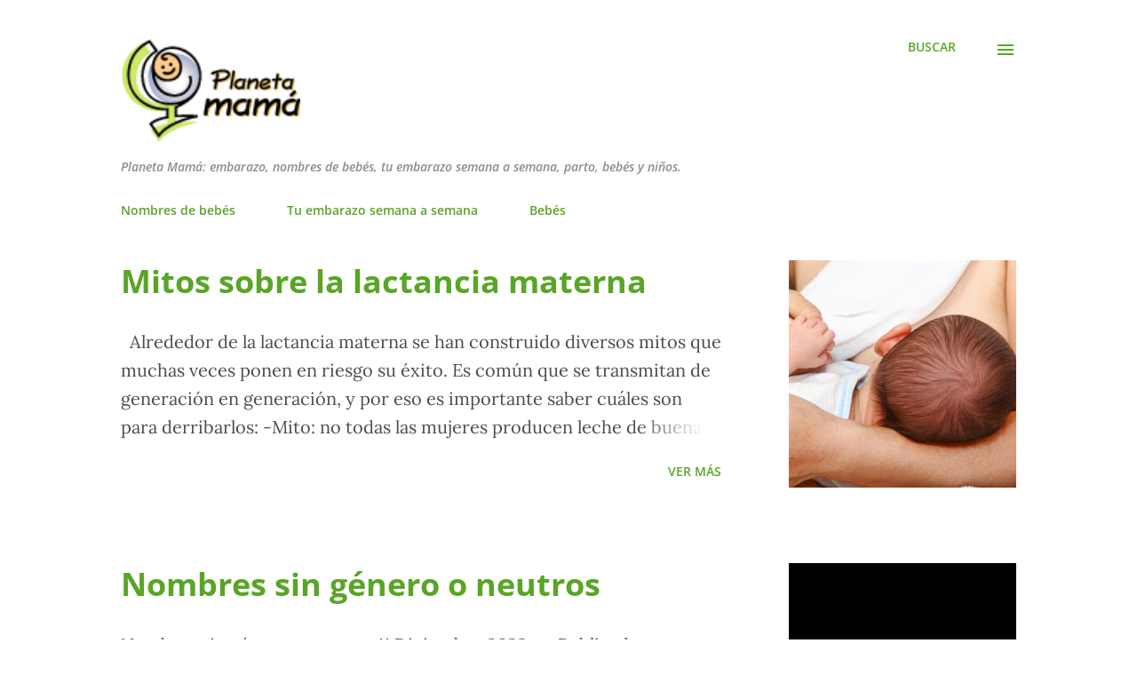

--- FILE ---
content_type: text/html; charset=UTF-8
request_url: http://www.planetamama.com/
body_size: 24667
content:
<!DOCTYPE html>
<html dir='ltr' lang='es'>
<head>
<meta content='width=device-width, initial-scale=1' name='viewport'/>
<title>Planeta Mamá</title>
<meta content='text/html; charset=UTF-8' http-equiv='Content-Type'/>
<!-- Chrome, Firefox OS and Opera -->
<meta content='#ffffff' name='theme-color'/>
<!-- Windows Phone -->
<meta content='#ffffff' name='msapplication-navbutton-color'/>
<meta content='blogger' name='generator'/>
<link href='http://www.planetamama.com/favicon.ico' rel='icon' type='image/x-icon'/>
<link href='https://www.planetamama.com/' rel='canonical'/>
<link rel="alternate" type="application/atom+xml" title="Planeta Mamá - Atom" href="http://www.planetamama.com/feeds/posts/default" />
<link rel="alternate" type="application/rss+xml" title="Planeta Mamá - RSS" href="http://www.planetamama.com/feeds/posts/default?alt=rss" />
<link rel="service.post" type="application/atom+xml" title="Planeta Mamá - Atom" href="https://www.blogger.com/feeds/1594881651667982963/posts/default" />
<!--Can't find substitution for tag [blog.ieCssRetrofitLinks]-->
<meta content='https://www.planetamama.com/' property='og:url'/>
<meta content='Planeta Mamá' property='og:title'/>
<meta content='Planeta Mamá: embarazo,  nombres de bebés, tu embarazo semana a semana, parto, bebés y niños.' property='og:description'/>
<meta content='https://blogger.googleusercontent.com/img/b/R29vZ2xl/AVvXsEhOE9fZ6UL6nosbH7_4QRV9Oii6UNRpllhJToTKYd4VVzCnzvO8SRJy4EbCN9fQ6X_38Ps4YV5dGcAp3kxTqm2KrsTMKsiJ3iNlp0ieNZxIHbmEkORbFKCOZPkBnGHqHxP_ykvAevVA5bxsihm1vT4rbXvI_mPI0FfnNBY1sVqr5g0bevEFc7qh1WCKBCMk/w1200-h630-p-k-no-nu/Mitos%20de%20la%20lactancia%20materna.jpg' property='og:image'/>
<meta content='https://lh3.googleusercontent.com/blogger_img_proxy/AEn0k_uLngMpBYq4ZZg1VfLjnFnof4QIg8-iaQYh1Wh1JbmzAYLcOt95k4SQEzsFNRNgLrGqDn36VAzMqhZfQQV-CbXsZrtBLXjDTq_R8SDQFbtIi0xl9ep6lfLXb3KwLi_I-i7ASoMGjz2sVmhYoe9uoKIyp0EZPGpa955gYltR7EuqBHj6DjprZ7CBoljM3FiE0-Y=w1200-h630-p-k-no-nu' property='og:image'/>
<meta content='https://lh6.googleusercontent.com/UuenqmEX09iGhS8Mp53hAVolt0IFLOgLquvNghTYIyhLh7_e-dVxv8FyztMdLY7KiBWFlKs85FcqYitZW1RwgGyz0X6ZtMFrIERKlT9HBaKwyVJRSI13m77s83m40JT1T2iN4odvRE_DbtFK9DXISeo=w1200-h630-p-k-no-nu' property='og:image'/>
<meta content='https://lh3.googleusercontent.com/blogger_img_proxy/AEn0k_t0K-uH3DtmFj-NreUSJbtAHYVRerAI3wIjmrDYM-RHgHe8wxBv6OcjvZcwGN3-VHg_sBBdzY5_OFYLgbFbuwS2BLcPfKm408oXZnQUuDs1_78Ie4dtiu6mKxMDOxPr9SgfSXDQc3I6SUVvSeAWVjkJLA=w1200-h630-p-k-no-nu' property='og:image'/>
<meta content='https://blogger.googleusercontent.com/img/b/R29vZ2xl/AVvXsEh45c4gbfSD19sOVdBx46Lr6KkwRx9WudzNeibQPSzrTYaPcJ4AsSEN23-u0wTKXDrDL4WXFsJnwuBwo_V5k6EvdkTcTtCmFhjezQgoY1Rtyuw1e_ecT-UGhRZYXxMvNbyZjyoT5PUVLcEAVBD-wATFgbvPvvAeVYOhL-D5gNpZ-ZJ3dASGeh1hMagb_YpD/w1200-h630-p-k-no-nu/cuandoiralsanatorio.jpg' property='og:image'/>
<meta content='https://blogger.googleusercontent.com/img/b/R29vZ2xl/AVvXsEijn3jLUv6bKfAlMigiQTYVyINhAuBGsp8H8vuYEGw26OlvtO8dJd9bun1EbhBzyBwNLGTQDOreb1_8hrJ5T7NeBhOd5H2AZIATpnj1HPh6R5gz59VpQ10Nx8F3oivkJEDZyEQHXD2zZbvGr8WO-evCtJ3kNxqxb_JoPdgjIffSDrLeQIcjuW6IZshYrrPY/w1200-h630-p-k-no-nu/baby-1426631_1920%20(1).jpg' property='og:image'/>
<meta content='https://blogger.googleusercontent.com/img/b/R29vZ2xl/AVvXsEhq4WO7yuzLlq6d685MHHHspS8x57ofQgU2ympw5DWXZilkgtByQuCF2FLEaIEpX3VXMeEMwXLtHz_ExkCZZcY-KJiNmtT1m2XdIi_SQwyCvKUkuxTX1ACeu6Agm_JLYnAX8vn5EdKXsOj9NnZ4hj4jk8UB-85Sl7WqU7DVbrp9betlUqMMvXB_zqAwD3JU/w1200-h630-p-k-no-nu/como%20queda%20la%20vagina%20despues%20del%20parto%20B.jpg' property='og:image'/>
<style type='text/css'>@font-face{font-family:'Lora';font-style:normal;font-weight:400;font-display:swap;src:url(//fonts.gstatic.com/s/lora/v37/0QI6MX1D_JOuGQbT0gvTJPa787weuxJBkqg.ttf)format('truetype');}@font-face{font-family:'Open Sans';font-style:italic;font-weight:600;font-stretch:normal;font-display:swap;src:url(//fonts.gstatic.com/s/opensans/v44/memQYaGs126MiZpBA-UFUIcVXSCEkx2cmqvXlWq8tWZ0Pw86hd0RkxhjWVAexQ.ttf)format('truetype');}@font-face{font-family:'Open Sans';font-style:normal;font-weight:400;font-stretch:normal;font-display:swap;src:url(//fonts.gstatic.com/s/opensans/v44/memSYaGs126MiZpBA-UvWbX2vVnXBbObj2OVZyOOSr4dVJWUgsjZ0B4gaVc.ttf)format('truetype');}@font-face{font-family:'Open Sans';font-style:normal;font-weight:600;font-stretch:normal;font-display:swap;src:url(//fonts.gstatic.com/s/opensans/v44/memSYaGs126MiZpBA-UvWbX2vVnXBbObj2OVZyOOSr4dVJWUgsgH1x4gaVc.ttf)format('truetype');}@font-face{font-family:'Open Sans';font-style:normal;font-weight:700;font-stretch:normal;font-display:swap;src:url(//fonts.gstatic.com/s/opensans/v44/memSYaGs126MiZpBA-UvWbX2vVnXBbObj2OVZyOOSr4dVJWUgsg-1x4gaVc.ttf)format('truetype');}</style>
<style id='page-skin-1' type='text/css'><!--
/*! normalize.css v3.0.1 | MIT License | git.io/normalize */html{font-family:sans-serif;-ms-text-size-adjust:100%;-webkit-text-size-adjust:100%}body{margin:0}article,aside,details,figcaption,figure,footer,header,hgroup,main,nav,section,summary{display:block}audio,canvas,progress,video{display:inline-block;vertical-align:baseline}audio:not([controls]){display:none;height:0}[hidden],template{display:none}a{background:transparent}a:active,a:hover{outline:0}abbr[title]{border-bottom:1px dotted}b,strong{font-weight:bold}dfn{font-style:italic}h1{font-size:2em;margin:.67em 0}mark{background:#ff0;color:#000}small{font-size:80%}sub,sup{font-size:75%;line-height:0;position:relative;vertical-align:baseline}sup{top:-0.5em}sub{bottom:-0.25em}img{border:0}svg:not(:root){overflow:hidden}figure{margin:1em 40px}hr{-moz-box-sizing:content-box;box-sizing:content-box;height:0}pre{overflow:auto}code,kbd,pre,samp{font-family:monospace,monospace;font-size:1em}button,input,optgroup,select,textarea{color:inherit;font:inherit;margin:0}button{overflow:visible}button,select{text-transform:none}button,html input[type="button"],input[type="reset"],input[type="submit"]{-webkit-appearance:button;cursor:pointer}button[disabled],html input[disabled]{cursor:default}button::-moz-focus-inner,input::-moz-focus-inner{border:0;padding:0}input{line-height:normal}input[type="checkbox"],input[type="radio"]{box-sizing:border-box;padding:0}input[type="number"]::-webkit-inner-spin-button,input[type="number"]::-webkit-outer-spin-button{height:auto}input[type="search"]{-webkit-appearance:textfield;-moz-box-sizing:content-box;-webkit-box-sizing:content-box;box-sizing:content-box}input[type="search"]::-webkit-search-cancel-button,input[type="search"]::-webkit-search-decoration{-webkit-appearance:none}fieldset{border:1px solid #c0c0c0;margin:0 2px;padding:.35em .625em .75em}legend{border:0;padding:0}textarea{overflow:auto}optgroup{font-weight:bold}table{border-collapse:collapse;border-spacing:0}td,th{padding:0}
body{
overflow-wrap:break-word;
word-break:break-word;
word-wrap:break-word
}
.hidden{
display:none
}
.invisible{
visibility:hidden
}
.container::after,.float-container::after{
clear:both;
content:"";
display:table
}
.clearboth{
clear:both
}
#comments .comment .comment-actions,.subscribe-popup .FollowByEmail .follow-by-email-submit,.widget.Profile .profile-link{
background:0 0;
border:0;
box-shadow:none;
color:#f3faef;
cursor:pointer;
font-size:14px;
font-weight:700;
outline:0;
text-decoration:none;
text-transform:uppercase;
width:auto
}
.dim-overlay{
background-color:rgba(0,0,0,.54);
height:100vh;
left:0;
position:fixed;
top:0;
width:100%
}
#sharing-dim-overlay{
background-color:transparent
}
input::-ms-clear{
display:none
}
.blogger-logo,.svg-icon-24.blogger-logo{
fill:#ff9800;
opacity:1
}
.loading-spinner-large{
-webkit-animation:mspin-rotate 1.568s infinite linear;
animation:mspin-rotate 1.568s infinite linear;
height:48px;
overflow:hidden;
position:absolute;
width:48px;
z-index:200
}
.loading-spinner-large>div{
-webkit-animation:mspin-revrot 5332ms infinite steps(4);
animation:mspin-revrot 5332ms infinite steps(4)
}
.loading-spinner-large>div>div{
-webkit-animation:mspin-singlecolor-large-film 1333ms infinite steps(81);
animation:mspin-singlecolor-large-film 1333ms infinite steps(81);
background-size:100%;
height:48px;
width:3888px
}
.mspin-black-large>div>div,.mspin-grey_54-large>div>div{
background-image:url(https://www.blogblog.com/indie/mspin_black_large.svg)
}
.mspin-white-large>div>div{
background-image:url(https://www.blogblog.com/indie/mspin_white_large.svg)
}
.mspin-grey_54-large{
opacity:.54
}
@-webkit-keyframes mspin-singlecolor-large-film{
from{
-webkit-transform:translateX(0);
transform:translateX(0)
}
to{
-webkit-transform:translateX(-3888px);
transform:translateX(-3888px)
}
}
@keyframes mspin-singlecolor-large-film{
from{
-webkit-transform:translateX(0);
transform:translateX(0)
}
to{
-webkit-transform:translateX(-3888px);
transform:translateX(-3888px)
}
}
@-webkit-keyframes mspin-rotate{
from{
-webkit-transform:rotate(0);
transform:rotate(0)
}
to{
-webkit-transform:rotate(360deg);
transform:rotate(360deg)
}
}
@keyframes mspin-rotate{
from{
-webkit-transform:rotate(0);
transform:rotate(0)
}
to{
-webkit-transform:rotate(360deg);
transform:rotate(360deg)
}
}
@-webkit-keyframes mspin-revrot{
from{
-webkit-transform:rotate(0);
transform:rotate(0)
}
to{
-webkit-transform:rotate(-360deg);
transform:rotate(-360deg)
}
}
@keyframes mspin-revrot{
from{
-webkit-transform:rotate(0);
transform:rotate(0)
}
to{
-webkit-transform:rotate(-360deg);
transform:rotate(-360deg)
}
}
.skip-navigation{
background-color:#fff;
box-sizing:border-box;
color:#000;
display:block;
height:0;
left:0;
line-height:50px;
overflow:hidden;
padding-top:0;
position:fixed;
text-align:center;
top:0;
-webkit-transition:box-shadow .3s,height .3s,padding-top .3s;
transition:box-shadow .3s,height .3s,padding-top .3s;
width:100%;
z-index:900
}
.skip-navigation:focus{
box-shadow:0 4px 5px 0 rgba(0,0,0,.14),0 1px 10px 0 rgba(0,0,0,.12),0 2px 4px -1px rgba(0,0,0,.2);
height:50px
}
#main{
outline:0
}
.main-heading{
position:absolute;
clip:rect(1px,1px,1px,1px);
padding:0;
border:0;
height:1px;
width:1px;
overflow:hidden
}
.Attribution{
margin-top:1em;
text-align:center
}
.Attribution .blogger img,.Attribution .blogger svg{
vertical-align:bottom
}
.Attribution .blogger img{
margin-right:.5em
}
.Attribution div{
line-height:24px;
margin-top:.5em
}
.Attribution .copyright,.Attribution .image-attribution{
font-size:.7em;
margin-top:1.5em
}
.BLOG_mobile_video_class{
display:none
}
.bg-photo{
background-attachment:scroll!important
}
body .CSS_LIGHTBOX{
z-index:900
}
.extendable .show-less,.extendable .show-more{
border-color:#f3faef;
color:#f3faef;
margin-top:8px
}
.extendable .show-less.hidden,.extendable .show-more.hidden{
display:none
}
.inline-ad{
display:none;
max-width:100%;
overflow:hidden
}
.adsbygoogle{
display:block
}
#cookieChoiceInfo{
bottom:0;
top:auto
}
iframe.b-hbp-video{
border:0
}
.post-body img{
max-width:100%
}
.post-body iframe{
max-width:100%
}
.post-body a[imageanchor="1"]{
display:inline-block
}
.byline{
margin-right:1em
}
.byline:last-child{
margin-right:0
}
.link-copied-dialog{
max-width:520px;
outline:0
}
.link-copied-dialog .modal-dialog-buttons{
margin-top:8px
}
.link-copied-dialog .goog-buttonset-default{
background:0 0;
border:0
}
.link-copied-dialog .goog-buttonset-default:focus{
outline:0
}
.paging-control-container{
margin-bottom:16px
}
.paging-control-container .paging-control{
display:inline-block
}
.paging-control-container .comment-range-text::after,.paging-control-container .paging-control{
color:#f3faef
}
.paging-control-container .comment-range-text,.paging-control-container .paging-control{
margin-right:8px
}
.paging-control-container .comment-range-text::after,.paging-control-container .paging-control::after{
content:"\b7";
cursor:default;
padding-left:8px;
pointer-events:none
}
.paging-control-container .comment-range-text:last-child::after,.paging-control-container .paging-control:last-child::after{
content:none
}
.byline.reactions iframe{
height:20px
}
.b-notification{
color:#000;
background-color:#fff;
border-bottom:solid 1px #000;
box-sizing:border-box;
padding:16px 32px;
text-align:center
}
.b-notification.visible{
-webkit-transition:margin-top .3s cubic-bezier(.4,0,.2,1);
transition:margin-top .3s cubic-bezier(.4,0,.2,1)
}
.b-notification.invisible{
position:absolute
}
.b-notification-close{
position:absolute;
right:8px;
top:8px
}
.no-posts-message{
line-height:40px;
text-align:center
}
@media screen and (max-width:968px){
body.item-view .post-body a[imageanchor="1"][style*="float: left;"],body.item-view .post-body a[imageanchor="1"][style*="float: right;"]{
float:none!important;
clear:none!important
}
body.item-view .post-body a[imageanchor="1"] img{
display:block;
height:auto;
margin:0 auto
}
body.item-view .post-body>.separator:first-child>a[imageanchor="1"]:first-child{
margin-top:20px
}
.post-body a[imageanchor]{
display:block
}
body.item-view .post-body a[imageanchor="1"]{
margin-left:0!important;
margin-right:0!important
}
body.item-view .post-body a[imageanchor="1"]+a[imageanchor="1"]{
margin-top:16px
}
}
.item-control{
display:none
}
#comments{
border-top:1px dashed rgba(0,0,0,.54);
margin-top:20px;
padding:20px
}
#comments .comment-thread ol{
margin:0;
padding-left:0;
padding-left:0
}
#comments .comment .comment-replybox-single,#comments .comment-thread .comment-replies{
margin-left:60px
}
#comments .comment-thread .thread-count{
display:none
}
#comments .comment{
list-style-type:none;
padding:0 0 30px;
position:relative
}
#comments .comment .comment{
padding-bottom:8px
}
.comment .avatar-image-container{
position:absolute
}
.comment .avatar-image-container img{
border-radius:50%
}
.avatar-image-container svg,.comment .avatar-image-container .avatar-icon{
border-radius:50%;
border:solid 1px #59a526;
box-sizing:border-box;
fill:#59a526;
height:35px;
margin:0;
padding:7px;
width:35px
}
.comment .comment-block{
margin-top:10px;
margin-left:60px;
padding-bottom:0
}
#comments .comment-author-header-wrapper{
margin-left:40px
}
#comments .comment .thread-expanded .comment-block{
padding-bottom:20px
}
#comments .comment .comment-header .user,#comments .comment .comment-header .user a{
color:#ffffff;
font-style:normal;
font-weight:700
}
#comments .comment .comment-actions{
bottom:0;
margin-bottom:15px;
position:absolute
}
#comments .comment .comment-actions>*{
margin-right:8px
}
#comments .comment .comment-header .datetime{
bottom:0;
color:rgba(43,43,43,0.537);
display:inline-block;
font-size:13px;
font-style:italic;
margin-left:8px
}
#comments .comment .comment-footer .comment-timestamp a,#comments .comment .comment-header .datetime a{
color:rgba(43,43,43,0.537)
}
#comments .comment .comment-content,.comment .comment-body{
margin-top:12px;
word-break:break-word
}
.comment-body{
margin-bottom:12px
}
#comments.embed[data-num-comments="0"]{
border:0;
margin-top:0;
padding-top:0
}
#comments.embed[data-num-comments="0"] #comment-post-message,#comments.embed[data-num-comments="0"] div.comment-form>p,#comments.embed[data-num-comments="0"] p.comment-footer{
display:none
}
#comment-editor-src{
display:none
}
.comments .comments-content .loadmore.loaded{
max-height:0;
opacity:0;
overflow:hidden
}
.extendable .remaining-items{
height:0;
overflow:hidden;
-webkit-transition:height .3s cubic-bezier(.4,0,.2,1);
transition:height .3s cubic-bezier(.4,0,.2,1)
}
.extendable .remaining-items.expanded{
height:auto
}
.svg-icon-24,.svg-icon-24-button{
cursor:pointer;
height:24px;
width:24px;
min-width:24px
}
.touch-icon{
margin:-12px;
padding:12px
}
.touch-icon:active,.touch-icon:focus{
background-color:rgba(153,153,153,.4);
border-radius:50%
}
svg:not(:root).touch-icon{
overflow:visible
}
html[dir=rtl] .rtl-reversible-icon{
-webkit-transform:scaleX(-1);
-ms-transform:scaleX(-1);
transform:scaleX(-1)
}
.svg-icon-24-button,.touch-icon-button{
background:0 0;
border:0;
margin:0;
outline:0;
padding:0
}
.touch-icon-button .touch-icon:active,.touch-icon-button .touch-icon:focus{
background-color:transparent
}
.touch-icon-button:active .touch-icon,.touch-icon-button:focus .touch-icon{
background-color:rgba(153,153,153,.4);
border-radius:50%
}
.Profile .default-avatar-wrapper .avatar-icon{
border-radius:50%;
border:solid 1px #000000;
box-sizing:border-box;
fill:#000000;
margin:0
}
.Profile .individual .default-avatar-wrapper .avatar-icon{
padding:25px
}
.Profile .individual .avatar-icon,.Profile .individual .profile-img{
height:120px;
width:120px
}
.Profile .team .default-avatar-wrapper .avatar-icon{
padding:8px
}
.Profile .team .avatar-icon,.Profile .team .default-avatar-wrapper,.Profile .team .profile-img{
height:40px;
width:40px
}
.snippet-container{
margin:0;
position:relative;
overflow:hidden
}
.snippet-fade{
bottom:0;
box-sizing:border-box;
position:absolute;
width:96px
}
.snippet-fade{
right:0
}
.snippet-fade:after{
content:"\2026"
}
.snippet-fade:after{
float:right
}
.post-bottom{
-webkit-box-align:center;
-webkit-align-items:center;
-ms-flex-align:center;
align-items:center;
display:-webkit-box;
display:-webkit-flex;
display:-ms-flexbox;
display:flex;
-webkit-flex-wrap:wrap;
-ms-flex-wrap:wrap;
flex-wrap:wrap
}
.post-footer{
-webkit-box-flex:1;
-webkit-flex:1 1 auto;
-ms-flex:1 1 auto;
flex:1 1 auto;
-webkit-flex-wrap:wrap;
-ms-flex-wrap:wrap;
flex-wrap:wrap;
-webkit-box-ordinal-group:2;
-webkit-order:1;
-ms-flex-order:1;
order:1
}
.post-footer>*{
-webkit-box-flex:0;
-webkit-flex:0 1 auto;
-ms-flex:0 1 auto;
flex:0 1 auto
}
.post-footer .byline:last-child{
margin-right:1em
}
.jump-link{
-webkit-box-flex:0;
-webkit-flex:0 0 auto;
-ms-flex:0 0 auto;
flex:0 0 auto;
-webkit-box-ordinal-group:3;
-webkit-order:2;
-ms-flex-order:2;
order:2
}
.centered-top-container.sticky{
left:0;
position:fixed;
right:0;
top:0;
width:auto;
z-index:8;
-webkit-transition-property:opacity,-webkit-transform;
transition-property:opacity,-webkit-transform;
transition-property:transform,opacity;
transition-property:transform,opacity,-webkit-transform;
-webkit-transition-duration:.2s;
transition-duration:.2s;
-webkit-transition-timing-function:cubic-bezier(.4,0,.2,1);
transition-timing-function:cubic-bezier(.4,0,.2,1)
}
.centered-top-placeholder{
display:none
}
.collapsed-header .centered-top-placeholder{
display:block
}
.centered-top-container .Header .replaced h1,.centered-top-placeholder .Header .replaced h1{
display:none
}
.centered-top-container.sticky .Header .replaced h1{
display:block
}
.centered-top-container.sticky .Header .header-widget{
background:0 0
}
.centered-top-container.sticky .Header .header-image-wrapper{
display:none
}
.centered-top-container img,.centered-top-placeholder img{
max-width:100%
}
.collapsible{
-webkit-transition:height .3s cubic-bezier(.4,0,.2,1);
transition:height .3s cubic-bezier(.4,0,.2,1)
}
.collapsible,.collapsible>summary{
display:block;
overflow:hidden
}
.collapsible>:not(summary){
display:none
}
.collapsible[open]>:not(summary){
display:block
}
.collapsible:focus,.collapsible>summary:focus{
outline:0
}
.collapsible>summary{
cursor:pointer;
display:block;
padding:0
}
.collapsible:focus>summary,.collapsible>summary:focus{
background-color:transparent
}
.collapsible>summary::-webkit-details-marker{
display:none
}
.collapsible-title{
-webkit-box-align:center;
-webkit-align-items:center;
-ms-flex-align:center;
align-items:center;
display:-webkit-box;
display:-webkit-flex;
display:-ms-flexbox;
display:flex
}
.collapsible-title .title{
-webkit-box-flex:1;
-webkit-flex:1 1 auto;
-ms-flex:1 1 auto;
flex:1 1 auto;
-webkit-box-ordinal-group:1;
-webkit-order:0;
-ms-flex-order:0;
order:0;
overflow:hidden;
text-overflow:ellipsis;
white-space:nowrap
}
.collapsible-title .chevron-down,.collapsible[open] .collapsible-title .chevron-up{
display:block
}
.collapsible-title .chevron-up,.collapsible[open] .collapsible-title .chevron-down{
display:none
}
.overflowable-container{
max-height:48px;
overflow:hidden;
position:relative
}
.overflow-button{
cursor:pointer
}
#overflowable-dim-overlay{
background:0 0
}
.overflow-popup{
box-shadow:0 2px 2px 0 rgba(0,0,0,.14),0 3px 1px -2px rgba(0,0,0,.2),0 1px 5px 0 rgba(0,0,0,.12);
background-color:#ffffff;
left:0;
max-width:calc(100% - 32px);
position:absolute;
top:0;
visibility:hidden;
z-index:101
}
.overflow-popup ul{
list-style:none
}
.overflow-popup .tabs li,.overflow-popup li{
display:block;
height:auto
}
.overflow-popup .tabs li{
padding-left:0;
padding-right:0
}
.overflow-button.hidden,.overflow-popup .tabs li.hidden,.overflow-popup li.hidden{
display:none
}
.ripple{
position:relative
}
.ripple>*{
z-index:1
}
.splash-wrapper{
bottom:0;
left:0;
overflow:hidden;
pointer-events:none;
position:absolute;
right:0;
top:0;
z-index:0
}
.splash{
background:#ccc;
border-radius:100%;
display:block;
opacity:.6;
position:absolute;
-webkit-transform:scale(0);
-ms-transform:scale(0);
transform:scale(0)
}
.splash.animate{
-webkit-animation:ripple-effect .4s linear;
animation:ripple-effect .4s linear
}
@-webkit-keyframes ripple-effect{
100%{
opacity:0;
-webkit-transform:scale(2.5);
transform:scale(2.5)
}
}
@keyframes ripple-effect{
100%{
opacity:0;
-webkit-transform:scale(2.5);
transform:scale(2.5)
}
}
.search{
display:-webkit-box;
display:-webkit-flex;
display:-ms-flexbox;
display:flex;
line-height:24px;
width:24px
}
.search.focused{
width:100%
}
.search.focused .section{
width:100%
}
.search form{
z-index:101
}
.search h3{
display:none
}
.search form{
display:-webkit-box;
display:-webkit-flex;
display:-ms-flexbox;
display:flex;
-webkit-box-flex:1;
-webkit-flex:1 0 0;
-ms-flex:1 0 0px;
flex:1 0 0;
border-bottom:solid 1px transparent;
padding-bottom:8px
}
.search form>*{
display:none
}
.search.focused form>*{
display:block
}
.search .search-input label{
display:none
}
.centered-top-placeholder.cloned .search form{
z-index:30
}
.search.focused form{
border-color:#ffffff;
position:relative;
width:auto
}
.collapsed-header .centered-top-container .search.focused form{
border-bottom-color:transparent
}
.search-expand{
-webkit-box-flex:0;
-webkit-flex:0 0 auto;
-ms-flex:0 0 auto;
flex:0 0 auto
}
.search-expand-text{
display:none
}
.search-close{
display:inline;
vertical-align:middle
}
.search-input{
-webkit-box-flex:1;
-webkit-flex:1 0 1px;
-ms-flex:1 0 1px;
flex:1 0 1px
}
.search-input input{
background:0 0;
border:0;
box-sizing:border-box;
color:#ffffff;
display:inline-block;
outline:0;
width:calc(100% - 48px)
}
.search-input input.no-cursor{
color:transparent;
text-shadow:0 0 0 #ffffff
}
.collapsed-header .centered-top-container .search-action,.collapsed-header .centered-top-container .search-input input{
color:#ffffff
}
.collapsed-header .centered-top-container .search-input input.no-cursor{
color:transparent;
text-shadow:0 0 0 #ffffff
}
.collapsed-header .centered-top-container .search-input input.no-cursor:focus,.search-input input.no-cursor:focus{
outline:0
}
.search-focused>*{
visibility:hidden
}
.search-focused .search,.search-focused .search-icon{
visibility:visible
}
.search.focused .search-action{
display:block
}
.search.focused .search-action:disabled{
opacity:.3
}
.sidebar-container{
background-color:#f7f7f7;
max-width:320px;
overflow-y:auto;
-webkit-transition-property:-webkit-transform;
transition-property:-webkit-transform;
transition-property:transform;
transition-property:transform,-webkit-transform;
-webkit-transition-duration:.3s;
transition-duration:.3s;
-webkit-transition-timing-function:cubic-bezier(0,0,.2,1);
transition-timing-function:cubic-bezier(0,0,.2,1);
width:320px;
z-index:101;
-webkit-overflow-scrolling:touch
}
.sidebar-container .navigation{
line-height:0;
padding:16px
}
.sidebar-container .sidebar-back{
cursor:pointer
}
.sidebar-container .widget{
background:0 0;
margin:0 16px;
padding:16px 0
}
.sidebar-container .widget .title{
color:#000000;
margin:0
}
.sidebar-container .widget ul{
list-style:none;
margin:0;
padding:0
}
.sidebar-container .widget ul ul{
margin-left:1em
}
.sidebar-container .widget li{
font-size:16px;
line-height:normal
}
.sidebar-container .widget+.widget{
border-top:1px dashed #000000
}
.BlogArchive li{
margin:16px 0
}
.BlogArchive li:last-child{
margin-bottom:0
}
.Label li a{
display:inline-block
}
.BlogArchive .post-count,.Label .label-count{
float:right;
margin-left:.25em
}
.BlogArchive .post-count::before,.Label .label-count::before{
content:"("
}
.BlogArchive .post-count::after,.Label .label-count::after{
content:")"
}
.widget.Translate .skiptranslate>div{
display:block!important
}
.widget.Profile .profile-link{
display:-webkit-box;
display:-webkit-flex;
display:-ms-flexbox;
display:flex
}
.widget.Profile .team-member .default-avatar-wrapper,.widget.Profile .team-member .profile-img{
-webkit-box-flex:0;
-webkit-flex:0 0 auto;
-ms-flex:0 0 auto;
flex:0 0 auto;
margin-right:1em
}
.widget.Profile .individual .profile-link{
-webkit-box-orient:vertical;
-webkit-box-direction:normal;
-webkit-flex-direction:column;
-ms-flex-direction:column;
flex-direction:column
}
.widget.Profile .team .profile-link .profile-name{
-webkit-align-self:center;
-ms-flex-item-align:center;
align-self:center;
display:block;
-webkit-box-flex:1;
-webkit-flex:1 1 auto;
-ms-flex:1 1 auto;
flex:1 1 auto
}
.dim-overlay{
background-color:rgba(0,0,0,.54);
z-index:100
}
body.sidebar-visible{
overflow-y:hidden
}
@media screen and (max-width:1619px){
.sidebar-container{
bottom:0;
position:fixed;
top:0;
left:auto;
right:0
}
.sidebar-container.sidebar-invisible{
-webkit-transition-timing-function:cubic-bezier(.4,0,.6,1);
transition-timing-function:cubic-bezier(.4,0,.6,1);
-webkit-transform:translateX(320px);
-ms-transform:translateX(320px);
transform:translateX(320px)
}
}
.dialog{
box-shadow:0 2px 2px 0 rgba(0,0,0,.14),0 3px 1px -2px rgba(0,0,0,.2),0 1px 5px 0 rgba(0,0,0,.12);
background:#ffffff;
box-sizing:border-box;
color:#ffffff;
padding:30px;
position:fixed;
text-align:center;
width:calc(100% - 24px);
z-index:101
}
.dialog input[type=email],.dialog input[type=text]{
background-color:transparent;
border:0;
border-bottom:solid 1px rgba(255,255,255,.12);
color:#ffffff;
display:block;
font-family:Lora, serif;
font-size:16px;
line-height:24px;
margin:auto;
padding-bottom:7px;
outline:0;
text-align:center;
width:100%
}
.dialog input[type=email]::-webkit-input-placeholder,.dialog input[type=text]::-webkit-input-placeholder{
color:#ffffff
}
.dialog input[type=email]::-moz-placeholder,.dialog input[type=text]::-moz-placeholder{
color:#ffffff
}
.dialog input[type=email]:-ms-input-placeholder,.dialog input[type=text]:-ms-input-placeholder{
color:#ffffff
}
.dialog input[type=email]::-ms-input-placeholder,.dialog input[type=text]::-ms-input-placeholder{
color:#ffffff
}
.dialog input[type=email]::placeholder,.dialog input[type=text]::placeholder{
color:#ffffff
}
.dialog input[type=email]:focus,.dialog input[type=text]:focus{
border-bottom:solid 2px #f3faef;
padding-bottom:6px
}
.dialog input.no-cursor{
color:transparent;
text-shadow:0 0 0 #ffffff
}
.dialog input.no-cursor:focus{
outline:0
}
.dialog input.no-cursor:focus{
outline:0
}
.dialog input[type=submit]{
font-family:Lora, serif
}
.dialog .goog-buttonset-default{
color:#f3faef
}
.subscribe-popup{
max-width:364px
}
.subscribe-popup h3{
color:#ffffff;
font-size:1.8em;
margin-top:0
}
.subscribe-popup .FollowByEmail h3{
display:none
}
.subscribe-popup .FollowByEmail .follow-by-email-submit{
color:#f3faef;
display:inline-block;
margin:0 auto;
margin-top:24px;
width:auto;
white-space:normal
}
.subscribe-popup .FollowByEmail .follow-by-email-submit:disabled{
cursor:default;
opacity:.3
}
@media (max-width:800px){
.blog-name div.widget.Subscribe{
margin-bottom:16px
}
body.item-view .blog-name div.widget.Subscribe{
margin:8px auto 16px auto;
width:100%
}
}
body#layout .bg-photo,body#layout .bg-photo-overlay{
display:none
}
body#layout .page_body{
padding:0;
position:relative;
top:0
}
body#layout .page{
display:inline-block;
left:inherit;
position:relative;
vertical-align:top;
width:540px
}
body#layout .centered{
max-width:954px
}
body#layout .navigation{
display:none
}
body#layout .sidebar-container{
display:inline-block;
width:40%
}
body#layout .hamburger-menu,body#layout .search{
display:none
}
.widget.Sharing .sharing-button{
display:none
}
.widget.Sharing .sharing-buttons li{
padding:0
}
.widget.Sharing .sharing-buttons li span{
display:none
}
.post-share-buttons{
position:relative
}
.centered-bottom .share-buttons .svg-icon-24,.share-buttons .svg-icon-24{
fill:#25a186
}
.sharing-open.touch-icon-button:active .touch-icon,.sharing-open.touch-icon-button:focus .touch-icon{
background-color:transparent
}
.share-buttons{
background-color:#ffffff;
border-radius:2px;
box-shadow:0 2px 2px 0 rgba(0,0,0,.14),0 3px 1px -2px rgba(0,0,0,.2),0 1px 5px 0 rgba(0,0,0,.12);
color:#25a186;
list-style:none;
margin:0;
padding:8px 0;
position:absolute;
top:-11px;
min-width:200px;
z-index:101
}
.share-buttons.hidden{
display:none
}
.sharing-button{
background:0 0;
border:0;
margin:0;
outline:0;
padding:0;
cursor:pointer
}
.share-buttons li{
margin:0;
height:48px
}
.share-buttons li:last-child{
margin-bottom:0
}
.share-buttons li .sharing-platform-button{
box-sizing:border-box;
cursor:pointer;
display:block;
height:100%;
margin-bottom:0;
padding:0 16px;
position:relative;
width:100%
}
.share-buttons li .sharing-platform-button:focus,.share-buttons li .sharing-platform-button:hover{
background-color:rgba(128,128,128,.1);
outline:0
}
.share-buttons li svg[class*=" sharing-"],.share-buttons li svg[class^=sharing-]{
position:absolute;
top:10px
}
.share-buttons li span.sharing-platform-button{
position:relative;
top:0
}
.share-buttons li .platform-sharing-text{
display:block;
font-size:16px;
line-height:48px;
white-space:nowrap
}
.share-buttons li .platform-sharing-text{
margin-left:56px
}
.flat-button{
cursor:pointer;
display:inline-block;
font-weight:700;
text-transform:uppercase;
border-radius:2px;
padding:8px;
margin:-8px
}
.flat-icon-button{
background:0 0;
border:0;
margin:0;
outline:0;
padding:0;
margin:-12px;
padding:12px;
cursor:pointer;
box-sizing:content-box;
display:inline-block;
line-height:0
}
.flat-icon-button,.flat-icon-button .splash-wrapper{
border-radius:50%
}
.flat-icon-button .splash.animate{
-webkit-animation-duration:.3s;
animation-duration:.3s
}
h1,h2,h3,h4,h5,h6{
margin:0
}
.post-body h1,.post-body h2,.post-body h3,.post-body h4,.post-body h5,.post-body h6{
margin:1em 0
}
.action-link,a{
color:#f3faef;
cursor:pointer;
text-decoration:none
}
.action-link:visited,a:visited{
color:#25a186
}
.action-link:hover,a:hover{
color:#25a186
}
body{
background-color:#ffffff;
color:#ffffff;
font:normal 400 16px Lora, serif;
margin:0 auto
}
.unused{
background:#ffffff url(https://blogger.googleusercontent.com/img/a/AVvXsEh2RHeeHf8fs-C5Ome5CmxAzMB264LztHrLBSVIeY_3cJYmNwS1lEVYvmzjdTsqUEo29hSYHzIx3gjxbHLtCcdVXTN2UhEgw8uBBRkhoYOy_7GTg7lxyu9gCQBSVLmucZkRz7SQFBgnYLe7F-D7CoEnMVVsalzWxF4QA0qVwnNICwtKgHabmB1m8vN9vOjj=s1600) repeat scroll top left
}
.dim-overlay{
z-index:100
}
.all-container{
min-height:100vh;
display:-webkit-box;
display:-webkit-flex;
display:-ms-flexbox;
display:flex;
-webkit-box-orient:vertical;
-webkit-box-direction:normal;
-webkit-flex-direction:column;
-ms-flex-direction:column;
flex-direction:column
}
body.sidebar-visible .all-container{
overflow-y:scroll
}
.page{
max-width:1280px;
width:100%
}
.Blog{
padding:0;
padding-left:136px
}
.main_content_container{
-webkit-box-flex:0;
-webkit-flex:0 0 auto;
-ms-flex:0 0 auto;
flex:0 0 auto;
margin:0 auto;
max-width:1600px;
width:100%
}
.centered-top-container{
-webkit-box-flex:0;
-webkit-flex:0 0 auto;
-ms-flex:0 0 auto;
flex:0 0 auto
}
.centered-top,.centered-top-placeholder{
box-sizing:border-box;
width:100%
}
.centered-top{
box-sizing:border-box;
margin:0 auto;
max-width:1280px;
padding:44px 136px 32px 136px;
width:100%
}
.centered-top h3{
color:rgba(43,43,43,0.537);
font:600 14px Open Sans, sans-serif
}
.centered{
width:100%
}
.centered-top-firstline{
display:-webkit-box;
display:-webkit-flex;
display:-ms-flexbox;
display:flex;
position:relative;
width:100%
}
.main_header_elements{
display:-webkit-box;
display:-webkit-flex;
display:-ms-flexbox;
display:flex;
-webkit-box-flex:0;
-webkit-flex:0 1 auto;
-ms-flex:0 1 auto;
flex:0 1 auto;
-webkit-box-ordinal-group:2;
-webkit-order:1;
-ms-flex-order:1;
order:1;
overflow-x:hidden;
width:100%
}
html[dir=rtl] .main_header_elements{
-webkit-box-ordinal-group:3;
-webkit-order:2;
-ms-flex-order:2;
order:2
}
body.search-view .centered-top.search-focused .blog-name{
display:none
}
.widget.Header img{
max-width:100%
}
.blog-name{
-webkit-box-flex:1;
-webkit-flex:1 1 auto;
-ms-flex:1 1 auto;
flex:1 1 auto;
min-width:0;
-webkit-box-ordinal-group:2;
-webkit-order:1;
-ms-flex-order:1;
order:1;
-webkit-transition:opacity .2s cubic-bezier(.4,0,.2,1);
transition:opacity .2s cubic-bezier(.4,0,.2,1)
}
.subscribe-section-container{
-webkit-box-flex:0;
-webkit-flex:0 0 auto;
-ms-flex:0 0 auto;
flex:0 0 auto;
-webkit-box-ordinal-group:3;
-webkit-order:2;
-ms-flex-order:2;
order:2
}
.search{
-webkit-box-flex:0;
-webkit-flex:0 0 auto;
-ms-flex:0 0 auto;
flex:0 0 auto;
-webkit-box-ordinal-group:4;
-webkit-order:3;
-ms-flex-order:3;
order:3;
line-height:18px
}
.search svg{
margin-bottom:-3px;
margin-top:-3px;
padding-bottom:0;
padding-top:0
}
.search,.search.focused{
display:block;
width:auto
}
.search .section{
opacity:0;
position:absolute;
right:0;
top:0;
-webkit-transition:opacity .2s cubic-bezier(.4,0,.2,1);
transition:opacity .2s cubic-bezier(.4,0,.2,1)
}
.search-expand{
background:0 0;
border:0;
margin:0;
outline:0;
padding:0;
display:block
}
.search.focused .search-expand{
visibility:hidden
}
.hamburger-menu{
float:right;
height:18px
}
.search-expand,.subscribe-section-container{
margin-left:44px
}
.hamburger-section{
-webkit-box-flex:1;
-webkit-flex:1 0 auto;
-ms-flex:1 0 auto;
flex:1 0 auto;
margin-left:44px;
-webkit-box-ordinal-group:3;
-webkit-order:2;
-ms-flex-order:2;
order:2
}
html[dir=rtl] .hamburger-section{
-webkit-box-ordinal-group:2;
-webkit-order:1;
-ms-flex-order:1;
order:1
}
.search-expand-icon{
display:none
}
.search-expand-text{
display:block
}
.search-input{
width:100%
}
.search-focused .hamburger-section{
visibility:visible
}
.centered-top-secondline .PageList ul{
margin:0;
max-height:288px;
overflow-y:hidden
}
.centered-top-secondline .PageList li{
margin-right:30px
}
.centered-top-secondline .PageList li:first-child a{
padding-left:0
}
.centered-top-secondline .PageList .overflow-popup ul{
overflow-y:auto
}
.centered-top-secondline .PageList .overflow-popup li{
display:block
}
.centered-top-secondline .PageList .overflow-popup li.hidden{
display:none
}
.overflowable-contents li{
display:inline-block;
height:48px
}
.sticky .blog-name{
overflow:hidden
}
.sticky .blog-name .widget.Header h1{
overflow:hidden;
text-overflow:ellipsis;
white-space:nowrap
}
.sticky .blog-name .widget.Header p,.sticky .centered-top-secondline{
display:none
}
.centered-top-container,.centered-top-placeholder{
background:#ffffff none repeat scroll top left
}
.centered-top .svg-icon-24{
fill:#59a526
}
.blog-name h1,.blog-name h1 a{
color:#000000;
font:normal 700 18px Open Sans, sans-serif;
line-height:18px;
text-transform:uppercase
}
.widget.Header .header-widget p{
font:400 14px Open Sans, sans-serif;
font-style:italic;
color:rgba(43,43,43,0.537);
line-height:1.6;
max-width:676px
}
.centered-top .flat-button{
color:#59a526;
cursor:pointer;
font:600 14px Open Sans, sans-serif;
line-height:18px;
text-transform:uppercase;
-webkit-transition:opacity .2s cubic-bezier(.4,0,.2,1);
transition:opacity .2s cubic-bezier(.4,0,.2,1)
}
.subscribe-button{
background:0 0;
border:0;
margin:0;
outline:0;
padding:0;
display:block
}
html[dir=ltr] .search form{
margin-right:12px
}
.search.focused .section{
opacity:1;
margin-right:36px;
width:calc(100% - 36px)
}
.search input{
border:0;
color:rgba(43,43,43,0.537);
font:600 16px Open Sans, sans-serif;
line-height:18px;
outline:0;
width:100%
}
.search form{
padding-bottom:0
}
.search input[type=submit]{
display:none
}
.search input::-webkit-input-placeholder{
text-transform:uppercase
}
.search input::-moz-placeholder{
text-transform:uppercase
}
.search input:-ms-input-placeholder{
text-transform:uppercase
}
.search input::-ms-input-placeholder{
text-transform:uppercase
}
.search input::placeholder{
text-transform:uppercase
}
.centered-top-secondline .dim-overlay,.search .dim-overlay{
background:0 0
}
.centered-top-secondline .PageList .overflow-button a,.centered-top-secondline .PageList li a{
color:#59a526;
font:600 14px Open Sans, sans-serif;
line-height:48px;
padding:12px
}
.centered-top-secondline .PageList li.selected a{
color:#25a186
}
.centered-top-secondline .overflow-popup .PageList li a{
color:#ffffff
}
.PageList ul{
padding:0
}
.sticky .search form{
border:0
}
.sticky{
box-shadow:0 0 20px 0 rgba(0,0,0,.7)
}
.sticky .centered-top{
padding-bottom:0;
padding-top:0
}
.sticky .blog-name h1,.sticky .search,.sticky .search-expand,.sticky .subscribe-button{
line-height:34px
}
.sticky .hamburger-section,.sticky .search-expand,.sticky .search.focused .search-submit{
-webkit-box-align:center;
-webkit-align-items:center;
-ms-flex-align:center;
align-items:center;
display:-webkit-box;
display:-webkit-flex;
display:-ms-flexbox;
display:flex;
height:34px
}
.subscribe-popup h3{
color:rgba(43,43,43,0.839);
font:700 24px Open Sans, sans-serif;
margin-bottom:24px
}
.subscribe-popup div.widget.FollowByEmail .follow-by-email-address{
color:rgba(43,43,43,0.839);
font:400 14px Open Sans, sans-serif
}
.subscribe-popup div.widget.FollowByEmail .follow-by-email-submit{
color:#25a186;
font:600 14px Open Sans, sans-serif;
margin-top:24px
}
.post-content{
-webkit-box-flex:0;
-webkit-flex:0 1 auto;
-ms-flex:0 1 auto;
flex:0 1 auto;
-webkit-box-ordinal-group:2;
-webkit-order:1;
-ms-flex-order:1;
order:1;
margin-right:76px;
max-width:676px;
width:100%
}
.post-filter-message{
background-color:#f3faef;
color:#ffffff;
display:-webkit-box;
display:-webkit-flex;
display:-ms-flexbox;
display:flex;
font:600 16px Open Sans, sans-serif;
margin:40px 136px 48px 136px;
padding:10px;
position:relative
}
.post-filter-message>*{
-webkit-box-flex:0;
-webkit-flex:0 0 auto;
-ms-flex:0 0 auto;
flex:0 0 auto
}
.post-filter-message .search-query{
font-style:italic;
quotes:"\201c" "\201d" "\2018" "\2019"
}
.post-filter-message .search-query::before{
content:open-quote
}
.post-filter-message .search-query::after{
content:close-quote
}
.post-filter-message div{
display:inline-block
}
.post-filter-message a{
color:#ffffff;
display:inline-block;
text-transform:uppercase
}
.post-filter-description{
-webkit-box-flex:1;
-webkit-flex:1 1 auto;
-ms-flex:1 1 auto;
flex:1 1 auto;
margin-right:16px
}
.post-title{
margin-top:0
}
body.feed-view .post-outer-container{
margin-top:85px
}
body.feed-view .feed-message+.post-outer-container,body.feed-view .post-outer-container:first-child{
margin-top:0
}
.post-outer{
display:-webkit-box;
display:-webkit-flex;
display:-ms-flexbox;
display:flex;
position:relative
}
.post-outer .snippet-thumbnail{
-webkit-box-align:center;
-webkit-align-items:center;
-ms-flex-align:center;
align-items:center;
background:#000;
display:-webkit-box;
display:-webkit-flex;
display:-ms-flexbox;
display:flex;
-webkit-box-flex:0;
-webkit-flex:0 0 auto;
-ms-flex:0 0 auto;
flex:0 0 auto;
height:256px;
-webkit-box-pack:center;
-webkit-justify-content:center;
-ms-flex-pack:center;
justify-content:center;
margin-right:136px;
overflow:hidden;
-webkit-box-ordinal-group:3;
-webkit-order:2;
-ms-flex-order:2;
order:2;
position:relative;
width:256px
}
.post-outer .thumbnail-empty{
background:0 0
}
.post-outer .snippet-thumbnail-img{
background-position:center;
background-repeat:no-repeat;
background-size:cover;
width:100%;
height:100%
}
.post-outer .snippet-thumbnail img{
max-height:100%
}
.post-title-container{
margin-bottom:16px
}
.post-bottom{
-webkit-box-align:baseline;
-webkit-align-items:baseline;
-ms-flex-align:baseline;
align-items:baseline;
display:-webkit-box;
display:-webkit-flex;
display:-ms-flexbox;
display:flex;
-webkit-box-pack:justify;
-webkit-justify-content:space-between;
-ms-flex-pack:justify;
justify-content:space-between
}
.post-share-buttons-bottom{
float:left
}
.footer{
-webkit-box-flex:0;
-webkit-flex:0 0 auto;
-ms-flex:0 0 auto;
flex:0 0 auto;
margin:auto auto 0 auto;
padding-bottom:32px;
width:auto
}
.post-header-container{
margin-bottom:12px
}
.post-header-container .post-share-buttons-top{
float:right
}
.post-header-container .post-header{
float:left
}
.byline{
display:inline-block;
margin-bottom:8px
}
.byline,.byline a,.flat-button{
color:#59a526;
font:600 14px Open Sans, sans-serif
}
.flat-button.ripple .splash{
background-color:rgba(89,165,38,.4)
}
.flat-button.ripple:hover{
background-color:rgba(89,165,38,.12)
}
.post-footer .byline{
text-transform:uppercase
}
.post-comment-link{
line-height:1
}
.blog-pager{
float:right;
margin-right:468px;
margin-top:48px
}
.FeaturedPost{
margin-bottom:56px
}
.FeaturedPost h3{
margin:16px 136px 8px 136px
}
.shown-ad{
margin-bottom:85px;
margin-top:85px
}
.shown-ad .inline-ad{
display:block;
max-width:676px
}
body.feed-view .shown-ad:last-child{
display:none
}
.post-title,.post-title a{
color:#59a526;
font:700 36px Open Sans, sans-serif;
line-height:1.3333333333
}
.feed-message{
color:rgba(43,43,43,0.537);
font:600 16px Open Sans, sans-serif;
margin-bottom:52px
}
.post-header-container .byline,.post-header-container .byline a{
color:rgba(43,43,43,0.537);
font:600 16px Open Sans, sans-serif
}
.post-header-container .byline.post-author:not(:last-child)::after{
content:"\b7"
}
.post-header-container .byline.post-author:not(:last-child){
margin-right:0
}
.post-snippet-container{
font:400 20px Lora, serif
}
.sharing-button{
text-transform:uppercase;
word-break:normal
}
.post-outer-container .svg-icon-24{
fill:#59a526
}
.post-body{
color:rgba(43,43,43,0.839);
font:400 20px Lora, serif;
line-height:2;
margin-bottom:24px
}
.blog-pager .blog-pager-older-link{
color:#59a526;
float:right;
font:600 14px Open Sans, sans-serif;
text-transform:uppercase
}
.no-posts-message{
margin:32px
}
body.item-view .Blog .post-title-container{
background-color:#59a526;
box-sizing:border-box;
margin-bottom:-1px;
padding-bottom:86px;
padding-right:290px;
padding-left:140px;
padding-top:124px;
width:100%
}
body.item-view .Blog .post-title,body.item-view .Blog .post-title a{
color:#ffffff;
font:600 48px Open Sans, sans-serif;
line-height:1.4166666667;
margin-bottom:0
}
body.item-view .Blog{
margin:0;
margin-bottom:85px;
padding:0
}
body.item-view .Blog .post-content{
margin-right:0;
max-width:none
}
body.item-view .comments,body.item-view .shown-ad,body.item-view .widget.Blog .post-bottom{
margin-bottom:0;
margin-right:400px;
margin-left:140px;
margin-top:0
}
body.item-view .widget.Header header p{
max-width:740px
}
body.item-view .shown-ad{
margin-bottom:24px;
margin-top:24px
}
body.item-view .Blog .post-header-container{
padding-left:140px
}
body.item-view .Blog .post-header-container .post-author-profile-pic-container{
background-color:#59a526;
border-top:1px solid #59a526;
float:left;
height:84px;
margin-right:24px;
margin-left:-140px;
padding-left:140px
}
body.item-view .Blog .post-author-profile-pic{
max-height:100%
}
body.item-view .Blog .post-header{
float:left;
height:84px
}
body.item-view .Blog .post-header>*{
position:relative;
top:50%;
-webkit-transform:translateY(-50%);
-ms-transform:translateY(-50%);
transform:translateY(-50%)
}
body.item-view .post-body{
color:#ffffff;
font:normal 400 16px Lora, serif;
line-height:2
}
body.item-view .Blog .post-body-container{
padding-right:290px;
position:relative;
margin-left:140px;
margin-top:20px;
margin-bottom:32px
}
body.item-view .Blog .post-body{
margin-bottom:0;
margin-right:110px
}
body.item-view .Blog .post-body::first-letter{
float:left;
font-size:64px;
font-weight:600;
line-height:1;
margin-right:16px
}
body.item-view .Blog .post-body div[style*="text-align: center"]::first-letter{
float:none;
font-size:inherit;
font-weight:inherit;
line-height:inherit;
margin-right:0
}
body.item-view .Blog .post-body::first-line{
color:#59a526
}
body.item-view .Blog .post-body-container .post-sidebar{
right:0;
position:absolute;
top:0;
width:290px
}
body.item-view .Blog .post-body-container .post-sidebar .sharing-button{
display:inline-block
}
.widget.Attribution{
clear:both;
font:600 14px Open Sans, sans-serif;
padding-top:2em
}
.widget.Attribution .blogger{
margin:12px
}
.widget.Attribution svg{
fill:rgba(43,43,43,0.537)
}
body.item-view .PopularPosts{
margin-left:140px
}
body.item-view .PopularPosts .widget-content>ul{
padding-left:0
}
body.item-view .PopularPosts .widget-content>ul>li{
display:block
}
body.item-view .PopularPosts .post-content{
margin-right:76px;
max-width:664px
}
body.item-view .PopularPosts .post:not(:last-child){
margin-bottom:85px
}
body.item-view .post-body-container img{
height:auto;
max-width:100%
}
body.item-view .PopularPosts>.title{
color:rgba(43,43,43,0.537);
font:600 16px Open Sans, sans-serif;
margin-bottom:36px
}
body.item-view .post-sidebar .post-labels-sidebar{
margin-top:48px;
min-width:150px
}
body.item-view .post-sidebar .post-labels-sidebar h3{
color:#ffffff;
font:600 14px Open Sans, sans-serif;
margin-bottom:16px
}
body.item-view .post-sidebar .post-labels-sidebar a{
color:#59a526;
display:block;
font:400 14px Open Sans, sans-serif;
font-style:italic;
line-height:2
}
body.item-view blockquote{
font:italic 600 44px Open Sans, sans-serif;
font-style:italic;
quotes:"\201c" "\201d" "\2018" "\2019"
}
body.item-view blockquote::before{
content:open-quote
}
body.item-view blockquote::after{
content:close-quote
}
body.item-view .post-bottom{
display:-webkit-box;
display:-webkit-flex;
display:-ms-flexbox;
display:flex;
float:none
}
body.item-view .widget.Blog .post-share-buttons-bottom{
-webkit-box-flex:0;
-webkit-flex:0 1 auto;
-ms-flex:0 1 auto;
flex:0 1 auto;
-webkit-box-ordinal-group:3;
-webkit-order:2;
-ms-flex-order:2;
order:2
}
body.item-view .widget.Blog .post-footer{
line-height:1;
margin-right:24px
}
.widget.Blog body.item-view .post-bottom{
margin-right:0;
margin-bottom:80px
}
body.item-view .post-footer .post-labels .byline-label{
color:#ffffff;
font:600 14px Open Sans, sans-serif
}
body.item-view .post-footer .post-labels a{
color:#59a526;
display:inline-block;
font:400 14px Open Sans, sans-serif;
line-height:2
}
body.item-view .post-footer .post-labels a:not(:last-child)::after{
content:", "
}
body.item-view #comments{
border-top:0;
padding:0
}
body.item-view #comments h3.title{
color:rgba(43,43,43,0.537);
font:600 16px Open Sans, sans-serif;
margin-bottom:48px
}
body.item-view #comments .comment-form h4{
position:absolute;
clip:rect(1px,1px,1px,1px);
padding:0;
border:0;
height:1px;
width:1px;
overflow:hidden
}
.heroPost{
display:-webkit-box;
display:-webkit-flex;
display:-ms-flexbox;
display:flex;
position:relative
}
.widget.Blog .heroPost{
margin-left:-136px
}
.heroPost .big-post-title .post-snippet{
color:#ffffff
}
.heroPost.noimage .post-snippet{
color:#000000
}
.heroPost .big-post-image-top{
display:none;
background-size:cover;
background-position:center
}
.heroPost .big-post-title{
background-color:#59a526;
box-sizing:border-box;
-webkit-box-flex:1;
-webkit-flex:1 1 auto;
-ms-flex:1 1 auto;
flex:1 1 auto;
max-width:888px;
min-width:0;
padding-bottom:84px;
padding-right:76px;
padding-left:136px;
padding-top:76px
}
.heroPost.noimage .big-post-title{
-webkit-box-flex:1;
-webkit-flex:1 0 auto;
-ms-flex:1 0 auto;
flex:1 0 auto;
max-width:480px;
width:480px
}
.heroPost .big-post-title h3{
margin:0 0 24px
}
.heroPost .big-post-title h3 a{
color:#ffffff
}
.heroPost .big-post-title .post-body{
color:#ffffff
}
.heroPost .big-post-title .item-byline{
color:#ffffff;
margin-bottom:24px
}
.heroPost .big-post-title .item-byline .post-timestamp{
display:block
}
.heroPost .big-post-title .item-byline a{
color:#ffffff
}
.heroPost .byline,.heroPost .byline a,.heroPost .flat-button{
color:#ffffff
}
.heroPost .flat-button.ripple .splash{
background-color:rgba(255,255,255,.4)
}
.heroPost .flat-button.ripple:hover{
background-color:rgba(255,255,255,.12)
}
.heroPost .big-post-image{
background-position:center;
background-repeat:no-repeat;
background-size:cover;
-webkit-box-flex:0;
-webkit-flex:0 0 auto;
-ms-flex:0 0 auto;
flex:0 0 auto;
width:392px
}
.heroPost .big-post-text{
background-color:#eaf0e6;
box-sizing:border-box;
color:#000000;
-webkit-box-flex:1;
-webkit-flex:1 1 auto;
-ms-flex:1 1 auto;
flex:1 1 auto;
min-width:0;
padding:48px
}
.heroPost .big-post-text .post-snippet-fade{
color:#000000;
background:-webkit-linear-gradient(right,#eaf0e6,rgba(234, 240, 230, 0));
background:linear-gradient(to left,#eaf0e6,rgba(234, 240, 230, 0))
}
.heroPost .big-post-text .byline,.heroPost .big-post-text .byline a,.heroPost .big-post-text .jump-link,.heroPost .big-post-text .sharing-button{
color:#59a526
}
.heroPost .big-post-text .snippet-item::first-letter{
color:#25a186;
float:left;
font-weight:700;
margin-right:12px
}
.sidebar-container{
background-color:#ffffff
}
body.sidebar-visible .sidebar-container{
box-shadow:0 0 20px 0 rgba(0,0,0,.7)
}
.sidebar-container .svg-icon-24{
fill:#000000
}
.sidebar-container .navigation .sidebar-back{
float:right
}
.sidebar-container .widget{
padding-right:16px;
margin-right:0;
margin-left:38px
}
.sidebar-container .widget+.widget{
border-top:solid 1px #bdbdbd
}
.sidebar-container .widget .title{
font:400 16px Open Sans, sans-serif
}
.collapsible{
width:100%
}
.widget.Profile{
border-top:0;
margin:0;
margin-left:38px;
margin-top:24px;
padding-right:0
}
body.sidebar-visible .widget.Profile{
margin-left:0
}
.widget.Profile h2{
display:none
}
.widget.Profile h3.title{
color:#000000;
margin:16px 32px
}
.widget.Profile .individual{
text-align:center
}
.widget.Profile .individual .default-avatar-wrapper .avatar-icon{
margin:auto
}
.widget.Profile .team{
margin-bottom:32px;
margin-left:32px;
margin-right:32px
}
.widget.Profile ul{
list-style:none;
padding:0
}
.widget.Profile li{
margin:10px 0;
text-align:left
}
.widget.Profile .profile-img{
border-radius:50%;
float:none
}
.widget.Profile .profile-info{
margin-bottom:12px
}
.profile-snippet-fade{
background:-webkit-linear-gradient(right,#ffffff 0,#ffffff 20%,rgba(255, 255, 255, 0) 100%);
background:linear-gradient(to left,#ffffff 0,#ffffff 20%,rgba(255, 255, 255, 0) 100%);
height:1.7em;
position:absolute;
right:16px;
top:11.7em;
width:96px
}
.profile-snippet-fade::after{
content:"\2026";
float:right
}
.widget.Profile .profile-location{
color:#000000;
font-size:16px;
margin:0;
opacity:.74
}
.widget.Profile .team-member .profile-link::after{
clear:both;
content:"";
display:table
}
.widget.Profile .team-member .profile-name{
word-break:break-word
}
.widget.Profile .profile-datablock .profile-link{
color:#000000;
font:600 16px Open Sans, sans-serif;
font-size:24px;
text-transform:none;
word-break:break-word
}
.widget.Profile .profile-datablock .profile-link+div{
margin-top:16px!important
}
.widget.Profile .profile-link{
font:600 16px Open Sans, sans-serif;
font-size:14px
}
.widget.Profile .profile-textblock{
color:#000000;
font-size:14px;
line-height:24px;
margin:0 18px;
opacity:.74;
overflow:hidden;
position:relative;
word-break:break-word
}
.widget.Label .list-label-widget-content li a{
width:100%;
word-wrap:break-word
}
.extendable .show-less,.extendable .show-more{
font:600 16px Open Sans, sans-serif;
font-size:14px;
margin:0 -8px
}
.widget.BlogArchive .post-count{
color:#ffffff
}
.Label li{
margin:16px 0
}
.Label li:last-child{
margin-bottom:0
}
.post-snippet.snippet-container{
max-height:128px
}
.post-snippet .snippet-item{
line-height:32px
}
.post-snippet .snippet-fade{
background:-webkit-linear-gradient(left,#ffffff 0,#ffffff 20%,rgba(255, 255, 255, 0) 100%);
background:linear-gradient(to left,#ffffff 0,#ffffff 20%,rgba(255, 255, 255, 0) 100%);
color:#ffffff;
height:32px
}
.hero-post-snippet.snippet-container{
max-height:128px
}
.hero-post-snippet .snippet-item{
line-height:32px
}
.hero-post-snippet .snippet-fade{
background:-webkit-linear-gradient(left,#59a526 0,#59a526 20%,rgba(89, 165, 38, 0) 100%);
background:linear-gradient(to left,#59a526 0,#59a526 20%,rgba(89, 165, 38, 0) 100%);
color:#ffffff;
height:32px
}
.hero-post-snippet a{
color:#1b5f2e
}
.hero-post-noimage-snippet.snippet-container{
max-height:256px
}
.hero-post-noimage-snippet .snippet-item{
line-height:32px
}
.hero-post-noimage-snippet .snippet-fade{
background:-webkit-linear-gradient(left,#eaf0e6 0,#eaf0e6 20%,rgba(234, 240, 230, 0) 100%);
background:linear-gradient(to left,#eaf0e6 0,#eaf0e6 20%,rgba(234, 240, 230, 0) 100%);
color:#000000;
height:32px
}
.popular-posts-snippet.snippet-container{
max-height:128px
}
.popular-posts-snippet .snippet-item{
line-height:32px
}
.popular-posts-snippet .snippet-fade{
background:-webkit-linear-gradient(left,#ffffff 0,#ffffff 20%,rgba(255, 255, 255, 0) 100%);
background:linear-gradient(to left,#ffffff 0,#ffffff 20%,rgba(255, 255, 255, 0) 100%);
color:#ffffff;
height:32px
}
.profile-snippet.snippet-container{
max-height:192px
}
.profile-snippet .snippet-item{
line-height:24px
}
.profile-snippet .snippet-fade{
background:-webkit-linear-gradient(left,#ffffff 0,#ffffff 20%,rgba(255, 255, 255, 0) 100%);
background:linear-gradient(to left,#ffffff 0,#ffffff 20%,rgba(255, 255, 255, 0) 100%);
color:#000000;
height:24px
}
.hero-post-noimage-snippet .snippet-item::first-letter{
font-size:64px;
line-height:64px
}
#comments a,#comments cite,#comments div{
font-size:16px;
line-height:1.4
}
#comments .comment .comment-header .user,#comments .comment .comment-header .user a{
color:#ffffff;
font:600 14px Open Sans, sans-serif
}
#comments .comment .comment-header .datetime a{
color:rgba(43,43,43,0.537);
font:600 14px Open Sans, sans-serif
}
#comments .comment .comment-header .datetime a::before{
content:"\b7  "
}
#comments .comment .comment-content{
margin-top:6px
}
#comments .comment .comment-actions{
color:#59a526;
font:600 14px Open Sans, sans-serif
}
#comments .continue{
display:none
}
#comments .comment-footer{
margin-top:8px
}
.cmt_iframe_holder{
margin-left:140px!important
}
body.variant-rockpool_deep_orange .centered-top-secondline .PageList .overflow-popup li a{
color:#000
}
body.variant-rockpool_pink .blog-name h1,body.variant-rockpool_pink .blog-name h1 a{
text-transform:none
}
body.variant-rockpool_deep_orange .post-filter-message{
background-color:#ffffff
}
@media screen and (max-width:1619px){
.page{
float:none;
margin:0 auto;
max-width:none!important
}
.page_body{
max-width:1280px;
margin:0 auto
}
}
@media screen and (max-width:1280px){
.heroPost .big-post-image{
display:table-cell;
left:auto;
position:static;
top:auto
}
.heroPost .big-post-title{
display:table-cell
}
}
@media screen and (max-width:1168px){
.centered-top-container,.centered-top-placeholder{
padding:24px 24px 32px 24px
}
.sticky{
padding:0 24px
}
.subscribe-section-container{
margin-left:48px
}
.hamburger-section{
margin-left:48px
}
.big-post-text-inner,.big-post-title-inner{
margin:0 auto;
max-width:920px
}
.centered-top{
padding:0;
max-width:920px
}
.Blog{
padding:0
}
body.item-view .Blog{
padding:0 24px;
margin:0 auto;
max-width:920px
}
.post-filter-description{
margin-right:36px
}
.post-outer{
display:block
}
.post-content{
max-width:none;
margin:0
}
.post-outer .snippet-thumbnail{
width:920px;
height:613.3333333333px;
margin-bottom:16px
}
.post-outer .snippet-thumbnail.thumbnail-empty{
display:none
}
.shown-ad .inline-ad{
max-width:100%
}
body.item-view .Blog{
padding:0;
max-width:none
}
.post-filter-message{
margin:24px calc((100% - 920px)/ 2);
max-width:none
}
.FeaturedPost h3,body.feed-view .blog-posts,body.feed-view .feed-message{
margin-left:calc((100% - 920px)/ 2);
margin-right:calc((100% - 920px)/ 2)
}
body.item-view .Blog .post-title-container{
padding:62px calc((100% - 920px)/ 2) 24px
}
body.item-view .Blog .post-header-container{
padding-left:calc((100% - 920px)/ 2)
}
body.item-view .Blog .post-body-container,body.item-view .comments,body.item-view .post-outer-container>.shown-ad,body.item-view .widget.Blog .post-bottom{
margin:32px calc((100% - 920px)/ 2);
padding:0
}
body.item-view .cmt_iframe_holder{
margin:32px 24px!important
}
.blog-pager{
margin-left:calc((100% - 920px)/ 2);
margin-right:calc((100% - 920px)/ 2)
}
body.item-view .post-bottom{
margin:0 auto;
max-width:968px
}
body.item-view .PopularPosts .post-content{
max-width:100%;
margin-right:0
}
body.item-view .Blog .post-body{
margin-right:0
}
body.item-view .Blog .post-sidebar{
display:none
}
body.item-view .widget.Blog .post-share-buttons-bottom{
margin-right:24px
}
body.item-view .PopularPosts{
margin:0 auto;
max-width:920px
}
body.item-view .comment-thread-title{
margin-left:calc((100% - 920px)/ 2)
}
.heroPost{
display:block
}
.heroPost .big-post-title{
display:block;
max-width:none;
padding:24px
}
.heroPost .big-post-image{
display:none
}
.heroPost .big-post-image-top{
display:block;
height:613.3333333333px;
margin:0 auto;
max-width:920px
}
.heroPost .big-post-image-top-container{
background-color:#59a526
}
.heroPost.noimage .big-post-title{
max-width:none;
width:100%
}
.heroPost.noimage .big-post-text{
position:static;
width:100%
}
.heroPost .big-post-text{
padding:24px
}
}
@media screen and (max-width:968px){
body{
font-size:11.2px
}
.post-header-container .byline,.post-header-container .byline a{
font-size:14px
}
.post-title,.post-title a{
font-size:24px
}
.post-outer .snippet-thumbnail{
width:100%;
height:calc((100vw - 48px) * 2 / 3)
}
body.item-view .Blog .post-title-container{
padding:62px 24px 24px 24px
}
body.item-view .Blog .post-header-container{
padding-left:24px
}
body.item-view .Blog .post-body-container,body.item-view .PopularPosts,body.item-view .comments,body.item-view .post-outer-container>.shown-ad,body.item-view .widget.Blog .post-bottom{
margin:32px 24px;
padding:0
}
.FeaturedPost h3,body.feed-view .blog-posts,body.feed-view .feed-message{
margin-left:24px;
margin-right:24px
}
.post-filter-message{
margin:24px 24px 48px 24px
}
body.item-view blockquote{
font-size:18px
}
body.item-view .Blog .post-title{
font-size:24px
}
body.item-view .Blog .post-body{
font-size:11.2px
}
body.item-view .Blog .post-body::first-letter{
font-size:44.8px;
line-height:44.8px
}
.main_header_elements{
position:relative;
display:block
}
.search.focused .section{
margin-right:0;
width:100%
}
html[dir=ltr] .search form{
margin-right:0
}
.hamburger-section{
margin-left:24px
}
.search-expand-icon{
display:block;
float:left;
height:24px;
margin-top:-12px
}
.search-expand-text{
display:none
}
.subscribe-section-container{
margin-top:12px
}
.subscribe-section-container{
float:left;
margin-left:0
}
.search-expand{
position:absolute;
right:0;
top:0
}
html[dir=ltr] .search-expand{
margin-left:24px
}
.centered-top.search-focused .subscribe-section-container{
opacity:0
}
.blog-name{
float:none
}
.blog-name{
margin-right:36px
}
.centered-top-secondline .PageList li{
margin-right:24px
}
.centered-top.search-focused .subscribe-button,.centered-top.search-focused .subscribe-section-container{
opacity:1
}
body.item-view .comment-thread-title{
margin-left:24px
}
.blog-pager{
margin-left:24px;
margin-right:24px
}
.heroPost .big-post-image-top{
width:100%;
height:calc(100vw * 2 / 3)
}
.popular-posts-snippet.snippet-container,.post-snippet.snippet-container{
font-size:14px;
max-height:112px
}
.popular-posts-snippet .snippet-item,.post-snippet .snippet-item{
line-height:2
}
.popular-posts-snippet .snippet-fade,.post-snippet .snippet-fade{
height:28px
}
.hero-post-snippet.snippet-container{
font-size:14px;
max-height:112px
}
.hero-post-snippet .snippet-item{
line-height:2
}
.hero-post-snippet .snippet-fade{
height:28px
}
.hero-post-noimage-snippet.snippet-container{
font-size:14px;
line-height:2;
max-height:224px
}
.hero-post-noimage-snippet .snippet-item{
line-height:2
}
.hero-post-noimage-snippet .snippet-fade{
height:28px
}
.hero-post-noimage-snippet .snippet-item::first-letter{
font-size:56px;
line-height:normal
}
body.item-view .post-body-container .separator[style*="text-align: center"] a[imageanchor="1"]{
margin-left:-24px!important;
margin-right:-24px!important
}
body.item-view .post-body-container .separator[style*="text-align: center"] a[imageanchor="1"][style*="float: left;"],body.item-view .post-body-container .separator[style*="text-align: center"] a[imageanchor="1"][style*="float: right;"]{
margin-left:0!important;
margin-right:0!important
}
body.item-view .post-body-container .separator[style*="text-align: center"] a[imageanchor="1"][style*="float: left;"] img,body.item-view .post-body-container .separator[style*="text-align: center"] a[imageanchor="1"][style*="float: right;"] img{
max-width:100%
}
}
@media screen and (min-width:1620px){
.page{
float:left
}
.centered-top{
max-width:1600px;
padding:44px 456px 32px 136px
}
.sidebar-container{
box-shadow:none;
float:right;
max-width:320px;
z-index:32
}
.sidebar-container .navigation{
display:none
}
.hamburger-section,.sticky .hamburger-section{
display:none
}
.search.focused .section{
margin-right:0;
width:100%
}
#footer{
padding-right:320px
}
}

--></style>
<style id='template-skin-1' type='text/css'><!--
body#layout .hidden,
body#layout .invisible {
display: inherit;
}
body#layout .navigation {
display: none;
}
body#layout .page {
display: inline-block;
vertical-align: top;
width: 55%;
}
body#layout .sidebar-container {
display: inline-block;
float: right;
width: 40%;
}
body#layout .hamburger-menu,
body#layout .search {
display: none;
}
--></style>
<script async='async' src='https://www.gstatic.com/external_hosted/clipboardjs/clipboard.min.js'></script>
<meta name='google-adsense-platform-account' content='ca-host-pub-1556223355139109'/>
<meta name='google-adsense-platform-domain' content='blogspot.com'/>

</head>
<body class='container feed-view version-1-3-3 variant-rockpool_light'>
<a class='skip-navigation' href='#main' tabindex='0'>
Ir al contenido principal
</a>
<div class='all-container'>
<div class='centered-top-placeholder'></div>
<header class='centered-top-container' role='banner'>
<div class='centered-top'>
<div class='centered-top-firstline container'>
<div class='main_header_elements container'>
<!-- Blog name and header -->
<div class='blog-name'>
<div class='section' id='header' name='Cabecera'><div class='widget Header' data-version='2' id='Header1'>
<div class='header-widget'>
<a class='header-image-wrapper' href='http://www.planetamama.com/'>
<img alt='Planeta Mamá' data-original-height='72' data-original-width='126' src='https://blogger.googleusercontent.com/img/a/AVvXsEhxrOtDJUVJIq1faw2rIoQKmA0AhMeJt8xnPEMxqfFNJZIDbkbwK45Pczzqy6MzJ8Ke51RnbYRfm-5iRnUS-d_6JaQIHeBtsRTbSfKkeO8Pxj-pzcDu8-6QNdKN6meeN8jyB7a3IoSJktfHl4vYxxtvh9n4xjSaNdp-2MBpPHKa_23uT21Px8sTgn7i8V0N=s126' srcset='https://blogger.googleusercontent.com/img/a/AVvXsEhxrOtDJUVJIq1faw2rIoQKmA0AhMeJt8xnPEMxqfFNJZIDbkbwK45Pczzqy6MzJ8Ke51RnbYRfm-5iRnUS-d_6JaQIHeBtsRTbSfKkeO8Pxj-pzcDu8-6QNdKN6meeN8jyB7a3IoSJktfHl4vYxxtvh9n4xjSaNdp-2MBpPHKa_23uT21Px8sTgn7i8V0N=w120 120w, https://blogger.googleusercontent.com/img/a/AVvXsEhxrOtDJUVJIq1faw2rIoQKmA0AhMeJt8xnPEMxqfFNJZIDbkbwK45Pczzqy6MzJ8Ke51RnbYRfm-5iRnUS-d_6JaQIHeBtsRTbSfKkeO8Pxj-pzcDu8-6QNdKN6meeN8jyB7a3IoSJktfHl4vYxxtvh9n4xjSaNdp-2MBpPHKa_23uT21Px8sTgn7i8V0N=w240 240w, https://blogger.googleusercontent.com/img/a/AVvXsEhxrOtDJUVJIq1faw2rIoQKmA0AhMeJt8xnPEMxqfFNJZIDbkbwK45Pczzqy6MzJ8Ke51RnbYRfm-5iRnUS-d_6JaQIHeBtsRTbSfKkeO8Pxj-pzcDu8-6QNdKN6meeN8jyB7a3IoSJktfHl4vYxxtvh9n4xjSaNdp-2MBpPHKa_23uT21Px8sTgn7i8V0N=w480 480w, https://blogger.googleusercontent.com/img/a/AVvXsEhxrOtDJUVJIq1faw2rIoQKmA0AhMeJt8xnPEMxqfFNJZIDbkbwK45Pczzqy6MzJ8Ke51RnbYRfm-5iRnUS-d_6JaQIHeBtsRTbSfKkeO8Pxj-pzcDu8-6QNdKN6meeN8jyB7a3IoSJktfHl4vYxxtvh9n4xjSaNdp-2MBpPHKa_23uT21Px8sTgn7i8V0N=w640 640w, https://blogger.googleusercontent.com/img/a/AVvXsEhxrOtDJUVJIq1faw2rIoQKmA0AhMeJt8xnPEMxqfFNJZIDbkbwK45Pczzqy6MzJ8Ke51RnbYRfm-5iRnUS-d_6JaQIHeBtsRTbSfKkeO8Pxj-pzcDu8-6QNdKN6meeN8jyB7a3IoSJktfHl4vYxxtvh9n4xjSaNdp-2MBpPHKa_23uT21Px8sTgn7i8V0N=w800 800w'/>
</a>
<p>
Planeta Mamá: embarazo,  nombres de bebés, tu embarazo semana a semana, parto, bebés y niños.
</p>
</div>
</div></div>
</div>
<!-- End blog name and header -->
<!-- Search -->
<div class='search'>
<button aria-label='Buscar' class='flat-button search-expand touch-icon-button'>
<div class='search-expand-text'>Buscar</div>
<div class='search-expand-icon flat-icon-button'>
<svg class='svg-icon-24'>
<use xlink:href='/responsive/sprite_v1_6.css.svg#ic_search_black_24dp' xmlns:xlink='http://www.w3.org/1999/xlink'></use>
</svg>
</div>
</button>
<div class='section' id='search_top' name='Search (Top)'><div class='widget BlogSearch' data-version='2' id='BlogSearch1'>
<h3 class='title'>
Buscar este blog
</h3>
<div class='widget-content' role='search'>
<form action='http://www.planetamama.com/search' target='_top'>
<div class='search-input'>
<input aria-label='Buscar este blog' autocomplete='off' name='q' placeholder='Buscar este blog' value=''/>
</div>
<label class='search-submit'>
<input type='submit'/>
<div class='flat-icon-button ripple'>
<svg class='svg-icon-24 search-icon'>
<use xlink:href='/responsive/sprite_v1_6.css.svg#ic_search_black_24dp' xmlns:xlink='http://www.w3.org/1999/xlink'></use>
</svg>
</div>
</label>
</form>
</div>
</div></div>
</div>
</div>
<!-- Hamburger menu -->
<div class='hamburger-section container'>
<button class='svg-icon-24-button hamburger-menu flat-icon-button ripple'>
<svg class='svg-icon-24'>
<use xlink:href='/responsive/sprite_v1_6.css.svg#ic_menu_black_24dp' xmlns:xlink='http://www.w3.org/1999/xlink'></use>
</svg>
</button>
</div>
<!-- End hamburger menu -->
</div>
<nav role='navigation'>
<div class='centered-top-secondline section' id='page_list_top' name='Lista de páginas (arriba)'><div class='widget PageList' data-version='2' id='PageList1'>
<div class='widget-content'>
<div class='overflowable-container'>
<div class='overflowable-contents'>
<div class='container'>
<ul class='tabs'>
<li class='overflowable-item'>
<a href='https://www.planetamama.com/search/label/nombres%20de%20bebes'>Nombres de bebés</a>
</li>
<li class='overflowable-item'>
<a href='https://www.planetamama.com/search/label/Semana%20de%20embarazo'>Tu embarazo semana a semana</a>
</li>
<li class='overflowable-item'>
<a href='https://www.planetamama.com/search/label/Beb%C3%A9s'>Bebés</a>
</li>
</ul>
</div>
</div>
<div class='overflow-button hidden'>
<a>Más&hellip;</a>
</div>
</div>
</div>
</div></div>
</nav>
</div>
</header>
<div class='main_content_container clearfix'>
<div class='page'>
<div class='page_body'>
<div class='centered'>
<main class='centered-bottom' id='main' role='main' tabindex='-1'>
<h2 class='main-heading'>Entradas</h2>
<div class='main section' id='page_body' name='Cuerpo de la página'>
<div class='widget Blog' data-version='2' id='Blog1'>
<div class='blog-posts hfeed container'>
<article class='post-outer-container'>
<div class='post-outer'>
<a class='snippet-thumbnail' href='http://www.planetamama.com/2024/05/mitos-sobre-la-lactancia-materna.html'>
<span class='snippet-thumbnail-img' id='snippet_thumbnail_id_6960964479954269984'></span>
<style>
                    @media (min-width: 1168px) {
                      #snippet_thumbnail_id_6960964479954269984 {
                        background-image: url(https\:\/\/blogger.googleusercontent.com\/img\/b\/R29vZ2xl\/AVvXsEhOE9fZ6UL6nosbH7_4QRV9Oii6UNRpllhJToTKYd4VVzCnzvO8SRJy4EbCN9fQ6X_38Ps4YV5dGcAp3kxTqm2KrsTMKsiJ3iNlp0ieNZxIHbmEkORbFKCOZPkBnGHqHxP_ykvAevVA5bxsihm1vT4rbXvI_mPI0FfnNBY1sVqr5g0bevEFc7qh1WCKBCMk\/w256-h256-p-k-no-nu\/Mitos%20de%20la%20lactancia%20materna.jpg);
                      }
                    }
                    @media (min-width: 969px) and (max-width: 1167px) {
                      #snippet_thumbnail_id_6960964479954269984 {
                        background-image: url(https\:\/\/blogger.googleusercontent.com\/img\/b\/R29vZ2xl\/AVvXsEhOE9fZ6UL6nosbH7_4QRV9Oii6UNRpllhJToTKYd4VVzCnzvO8SRJy4EbCN9fQ6X_38Ps4YV5dGcAp3kxTqm2KrsTMKsiJ3iNlp0ieNZxIHbmEkORbFKCOZPkBnGHqHxP_ykvAevVA5bxsihm1vT4rbXvI_mPI0FfnNBY1sVqr5g0bevEFc7qh1WCKBCMk\/w1167-h778-p-k-no-nu\/Mitos%20de%20la%20lactancia%20materna.jpg);
                      }
                    }
                    @media (min-width: 601px) and (max-width: 968px) {
                      #snippet_thumbnail_id_6960964479954269984 {
                        background-image: url(https\:\/\/blogger.googleusercontent.com\/img\/b\/R29vZ2xl\/AVvXsEhOE9fZ6UL6nosbH7_4QRV9Oii6UNRpllhJToTKYd4VVzCnzvO8SRJy4EbCN9fQ6X_38Ps4YV5dGcAp3kxTqm2KrsTMKsiJ3iNlp0ieNZxIHbmEkORbFKCOZPkBnGHqHxP_ykvAevVA5bxsihm1vT4rbXvI_mPI0FfnNBY1sVqr5g0bevEFc7qh1WCKBCMk\/w968-h645-p-k-no-nu\/Mitos%20de%20la%20lactancia%20materna.jpg);
                      }
                    }
                    @media (max-width: 600px) {
                      #snippet_thumbnail_id_6960964479954269984 {
                        background-image: url(https\:\/\/blogger.googleusercontent.com\/img\/b\/R29vZ2xl\/AVvXsEhOE9fZ6UL6nosbH7_4QRV9Oii6UNRpllhJToTKYd4VVzCnzvO8SRJy4EbCN9fQ6X_38Ps4YV5dGcAp3kxTqm2KrsTMKsiJ3iNlp0ieNZxIHbmEkORbFKCOZPkBnGHqHxP_ykvAevVA5bxsihm1vT4rbXvI_mPI0FfnNBY1sVqr5g0bevEFc7qh1WCKBCMk\/w600-h400-p-k-no-nu\/Mitos%20de%20la%20lactancia%20materna.jpg);
                      }
                    }
                  </style>
</a>
<div class='post-content container'>
<div class='post-title-container'>
<a name='6960964479954269984'></a>
<h3 class='post-title entry-title'>
<a href='http://www.planetamama.com/2024/05/mitos-sobre-la-lactancia-materna.html'>Mitos sobre la lactancia materna</a>
</h3>
</div>
<div class='post-header-container container'>
<div class='post-header'>
<div class='post-header-line-1'>
</div>
</div>
</div>
<div class='container post-body entry-content' id='post-snippet-6960964479954269984'>
<div class='post-snippet snippet-container r-snippet-container'>
<div class='snippet-item r-snippetized'>
&#160; Alrededor de la lactancia materna se han construido diversos mitos que muchas veces ponen en riesgo su éxito. Es común que se transmitan de generación en generación, y por eso es importante saber cuáles son para derribarlos: -Mito: no todas las mujeres producen leche de buena calidad Realidad: diversos estudios han comprobado que incluso las madres desnutridas y que viven en situación de pobreza y precariedad extremas producen leche materna de calidad para sus bebés. No hay leche materna buena o mala, todas las madres producen la mejor leche para sus hijos. -Mito: no todas las mujeres producen leche suficiente para satisfacer al bebé Realidad: la cantidad de leche está regida por la oferta y la demanda, es decir que si se le permite al niño amamantar tantas veces como lo necesite, el cuerpo producirá la cantidad de leche necesaria. -Mito: siempre hay que darle al bebé de los dos pechos en cada toma Realidad: es importante dejar que el bebé termine de tomar de un solo lado, inclus...
</div>
<a class='snippet-fade r-snippet-fade hidden' href='http://www.planetamama.com/2024/05/mitos-sobre-la-lactancia-materna.html'></a>
</div>
</div>
<div class='post-bottom'>
<div class='post-footer'>
<div class='post-footer-line post-footer-line-0'>
</div>
</div>
<div class='byline jump-link'>
<a class='flat-button ripple' href='http://www.planetamama.com/2024/05/mitos-sobre-la-lactancia-materna.html' title='Mitos sobre la lactancia materna'>
Ver más
</a>
</div>
</div>
</div>
</div>
</article>
<article class='post-outer-container'>
<div class='post-outer'>
<a class='snippet-thumbnail' href='http://www.planetamama.com/2023/07/nombres-sin-genero-o-neutros.html'>
<span class='snippet-thumbnail-img' id='snippet_thumbnail_id_5737952760259737503'></span>
<style>
                    @media (min-width: 1168px) {
                      #snippet_thumbnail_id_5737952760259737503 {
                        background-image: url(https\:\/\/lh3.googleusercontent.com\/blogger_img_proxy\/AEn0k_uLngMpBYq4ZZg1VfLjnFnof4QIg8-iaQYh1Wh1JbmzAYLcOt95k4SQEzsFNRNgLrGqDn36VAzMqhZfQQV-CbXsZrtBLXjDTq_R8SDQFbtIi0xl9ep6lfLXb3KwLi_I-i7ASoMGjz2sVmhYoe9uoKIyp0EZPGpa955gYltR7EuqBHj6DjprZ7CBoljM3FiE0-Y=w256-h256-p-k-no-nu);
                      }
                    }
                    @media (min-width: 969px) and (max-width: 1167px) {
                      #snippet_thumbnail_id_5737952760259737503 {
                        background-image: url(https\:\/\/lh3.googleusercontent.com\/blogger_img_proxy\/AEn0k_uLngMpBYq4ZZg1VfLjnFnof4QIg8-iaQYh1Wh1JbmzAYLcOt95k4SQEzsFNRNgLrGqDn36VAzMqhZfQQV-CbXsZrtBLXjDTq_R8SDQFbtIi0xl9ep6lfLXb3KwLi_I-i7ASoMGjz2sVmhYoe9uoKIyp0EZPGpa955gYltR7EuqBHj6DjprZ7CBoljM3FiE0-Y=w1167-h778-p-k-no-nu);
                      }
                    }
                    @media (min-width: 601px) and (max-width: 968px) {
                      #snippet_thumbnail_id_5737952760259737503 {
                        background-image: url(https\:\/\/lh3.googleusercontent.com\/blogger_img_proxy\/AEn0k_uLngMpBYq4ZZg1VfLjnFnof4QIg8-iaQYh1Wh1JbmzAYLcOt95k4SQEzsFNRNgLrGqDn36VAzMqhZfQQV-CbXsZrtBLXjDTq_R8SDQFbtIi0xl9ep6lfLXb3KwLi_I-i7ASoMGjz2sVmhYoe9uoKIyp0EZPGpa955gYltR7EuqBHj6DjprZ7CBoljM3FiE0-Y=w968-h645-p-k-no-nu);
                      }
                    }
                    @media (max-width: 600px) {
                      #snippet_thumbnail_id_5737952760259737503 {
                        background-image: url(https\:\/\/lh3.googleusercontent.com\/blogger_img_proxy\/AEn0k_uLngMpBYq4ZZg1VfLjnFnof4QIg8-iaQYh1Wh1JbmzAYLcOt95k4SQEzsFNRNgLrGqDn36VAzMqhZfQQV-CbXsZrtBLXjDTq_R8SDQFbtIi0xl9ep6lfLXb3KwLi_I-i7ASoMGjz2sVmhYoe9uoKIyp0EZPGpa955gYltR7EuqBHj6DjprZ7CBoljM3FiE0-Y=w600-h400-p-k-no-nu);
                      }
                    }
                  </style>
</a>
<div class='post-content container'>
<div class='post-title-container'>
<a name='5737952760259737503'></a>
<h3 class='post-title entry-title'>
<a href='http://www.planetamama.com/2023/07/nombres-sin-genero-o-neutros.html'>Nombres sin género o neutros</a>
</h3>
</div>
<div class='post-header-container container'>
<div class='post-header'>
<div class='post-header-line-1'>
</div>
</div>
</div>
<div class='container post-body entry-content' id='post-snippet-5737952760259737503'>
<div class='post-snippet snippet-container r-snippet-container'>
<div class='snippet-item r-snippetized'>
Nombres sin género o neutros 11 Diciembre 2023&#160; - &#160; Publicado por Planeta Mamá &#191;Estás buscando un nombre de bebé sin género o unisex? Facebook Twitter WhatsApp Share Akira Alabama&#160; Alahi Alay&#160; Aleesa Alén Alexsander&#160; Alex Alian&#160;&#160; Alihuen Aluhe&#160;&#160; Amable&#160; Amaité Amankaya&#160; Amor&#160;&#160; Arami&#160;&#160; Arian &#160; Arya&#160;&#160; Asiri&#160;&#160; Athenas&#160;&#160; Axter&#160;&#160; Blair&#160; Bliss Bombi Braylin&#160; Calypso Danya&#160; Darcy Darien&#160; Darko&#160; Dayely&#160;&#160; Dihuén&#160; Elif&#160;&#160; Elo&#160;&#160; &#160; Gaby&#160;&#160; Guriuk&#160;&#160; &#160; Hansh&#160;&#160; &#160; Hikari&#160;&#160; &#160; Hillary&#160;&#160; &#160; Huayra&#160;&#160; &#160; Hudson&#160;&#160; India&#160;&#160; &#160; Irem&#160;&#160; &#160; Itziar&#160;&#160; &#160; Jahir&#160;&#160; &#160; Jai&#160;&#160; &#160; Jazz&#160; Jess&#160; July&#160;&#160; Junnell&#160; Kaori&#160;&#160; Kellan&#160;&#160; Kilam&#160;...
</div>
<a class='snippet-fade r-snippet-fade hidden' href='http://www.planetamama.com/2023/07/nombres-sin-genero-o-neutros.html'></a>
</div>
</div>
<div class='post-bottom'>
<div class='post-footer'>
<div class='post-footer-line post-footer-line-0'>
</div>
</div>
<div class='byline jump-link'>
<a class='flat-button ripple' href='http://www.planetamama.com/2023/07/nombres-sin-genero-o-neutros.html' title='Nombres sin género o neutros'>
Ver más
</a>
</div>
</div>
</div>
</div>
</article>
<article class='post-outer-container'>
<div class='post-outer'>
<a class='snippet-thumbnail' href='http://www.planetamama.com/2023/06/nombres-de-mujer-con-n.html'>
<span class='snippet-thumbnail-img' id='snippet_thumbnail_id_3640446462148865992'></span>
<style>
                    @media (min-width: 1168px) {
                      #snippet_thumbnail_id_3640446462148865992 {
                        background-image: url(https\:\/\/lh6.googleusercontent.com\/UuenqmEX09iGhS8Mp53hAVolt0IFLOgLquvNghTYIyhLh7_e-dVxv8FyztMdLY7KiBWFlKs85FcqYitZW1RwgGyz0X6ZtMFrIERKlT9HBaKwyVJRSI13m77s83m40JT1T2iN4odvRE_DbtFK9DXISeo=w256-h256-p-k-no-nu);
                      }
                    }
                    @media (min-width: 969px) and (max-width: 1167px) {
                      #snippet_thumbnail_id_3640446462148865992 {
                        background-image: url(https\:\/\/lh6.googleusercontent.com\/UuenqmEX09iGhS8Mp53hAVolt0IFLOgLquvNghTYIyhLh7_e-dVxv8FyztMdLY7KiBWFlKs85FcqYitZW1RwgGyz0X6ZtMFrIERKlT9HBaKwyVJRSI13m77s83m40JT1T2iN4odvRE_DbtFK9DXISeo=w1167-h778-p-k-no-nu);
                      }
                    }
                    @media (min-width: 601px) and (max-width: 968px) {
                      #snippet_thumbnail_id_3640446462148865992 {
                        background-image: url(https\:\/\/lh6.googleusercontent.com\/UuenqmEX09iGhS8Mp53hAVolt0IFLOgLquvNghTYIyhLh7_e-dVxv8FyztMdLY7KiBWFlKs85FcqYitZW1RwgGyz0X6ZtMFrIERKlT9HBaKwyVJRSI13m77s83m40JT1T2iN4odvRE_DbtFK9DXISeo=w968-h645-p-k-no-nu);
                      }
                    }
                    @media (max-width: 600px) {
                      #snippet_thumbnail_id_3640446462148865992 {
                        background-image: url(https\:\/\/lh6.googleusercontent.com\/UuenqmEX09iGhS8Mp53hAVolt0IFLOgLquvNghTYIyhLh7_e-dVxv8FyztMdLY7KiBWFlKs85FcqYitZW1RwgGyz0X6ZtMFrIERKlT9HBaKwyVJRSI13m77s83m40JT1T2iN4odvRE_DbtFK9DXISeo=w600-h400-p-k-no-nu);
                      }
                    }
                  </style>
</a>
<div class='post-content container'>
<div class='post-title-container'>
<a name='3640446462148865992'></a>
<h3 class='post-title entry-title'>
<a href='http://www.planetamama.com/2023/06/nombres-de-mujer-con-n.html'>Nombres de mujer con N</a>
</h3>
</div>
<div class='post-header-container container'>
<div class='post-header'>
<div class='post-header-line-1'>
</div>
</div>
</div>
<div class='container post-body entry-content' id='post-snippet-3640446462148865992'>
<div class='post-snippet snippet-container r-snippet-container'>
<div class='snippet-item r-snippetized'>
&#160; Naanim Naara Nabila Nacira Nadia Nadina Nadine Nadja Nadxieli Nadya Nahiara Nahir Nahyara Naia Naiara Naila Nailah Nailén Naili Naima Naimid Naiobi Naiquen Nair Naira Nairi Naisha Nala Nalleli Nami Namie Nancy Naoki Naomi Nara Narela Narella Narumi Nasira Natacha Natalí Natalia Natalie Nataly Natasha Natesa Nathalia Natividad Navya Naya Nayade Nayeli Nayeli Nayla Nayra Nazarena Nazaret Nazaria Neda Nediva Neila Nekane Nélida Nelly Némesis Nerea Nereia Nereida Nerina Nerissa Nessa Nevada Neylan Neysa Nia Niamh Nicolasa Nicole Nicoleta Nidia Nieves Nika Nikita Nila Nilah Nimia Nina Nira Nirma Nirvana Nizam Noa Noelani Noeli Noelia Noelle Noely Noemí Nohely Nora Norell Noris Norma Noy Nubia Nuna&#160; Nuria Nurit Nurith Nya Nyah Nyako Nairobi Natsuki Nayer Nazareth Neri Nigel Nikki Noha Nuriel
</div>
<a class='snippet-fade r-snippet-fade hidden' href='http://www.planetamama.com/2023/06/nombres-de-mujer-con-n.html'></a>
</div>
</div>
<div class='post-bottom'>
<div class='post-footer'>
<div class='post-footer-line post-footer-line-0'>
</div>
</div>
<div class='byline jump-link'>
<a class='flat-button ripple' href='http://www.planetamama.com/2023/06/nombres-de-mujer-con-n.html' title='Nombres de mujer con N'>
Ver más
</a>
</div>
</div>
</div>
</div>
</article>
<article class='post-outer-container'>
<div class='post-outer'>
<a class='snippet-thumbnail' href='http://www.planetamama.com/2023/07/cuidados-del-recien-nacido.html'>
<span class='snippet-thumbnail-img' id='snippet_thumbnail_id_346127241062327887'></span>
<style>
                    @media (min-width: 1168px) {
                      #snippet_thumbnail_id_346127241062327887 {
                        background-image: url(https\:\/\/lh3.googleusercontent.com\/blogger_img_proxy\/AEn0k_t0K-uH3DtmFj-NreUSJbtAHYVRerAI3wIjmrDYM-RHgHe8wxBv6OcjvZcwGN3-VHg_sBBdzY5_OFYLgbFbuwS2BLcPfKm408oXZnQUuDs1_78Ie4dtiu6mKxMDOxPr9SgfSXDQc3I6SUVvSeAWVjkJLA=w256-h256-p-k-no-nu);
                      }
                    }
                    @media (min-width: 969px) and (max-width: 1167px) {
                      #snippet_thumbnail_id_346127241062327887 {
                        background-image: url(https\:\/\/lh3.googleusercontent.com\/blogger_img_proxy\/AEn0k_t0K-uH3DtmFj-NreUSJbtAHYVRerAI3wIjmrDYM-RHgHe8wxBv6OcjvZcwGN3-VHg_sBBdzY5_OFYLgbFbuwS2BLcPfKm408oXZnQUuDs1_78Ie4dtiu6mKxMDOxPr9SgfSXDQc3I6SUVvSeAWVjkJLA=w1167-h778-p-k-no-nu);
                      }
                    }
                    @media (min-width: 601px) and (max-width: 968px) {
                      #snippet_thumbnail_id_346127241062327887 {
                        background-image: url(https\:\/\/lh3.googleusercontent.com\/blogger_img_proxy\/AEn0k_t0K-uH3DtmFj-NreUSJbtAHYVRerAI3wIjmrDYM-RHgHe8wxBv6OcjvZcwGN3-VHg_sBBdzY5_OFYLgbFbuwS2BLcPfKm408oXZnQUuDs1_78Ie4dtiu6mKxMDOxPr9SgfSXDQc3I6SUVvSeAWVjkJLA=w968-h645-p-k-no-nu);
                      }
                    }
                    @media (max-width: 600px) {
                      #snippet_thumbnail_id_346127241062327887 {
                        background-image: url(https\:\/\/lh3.googleusercontent.com\/blogger_img_proxy\/AEn0k_t0K-uH3DtmFj-NreUSJbtAHYVRerAI3wIjmrDYM-RHgHe8wxBv6OcjvZcwGN3-VHg_sBBdzY5_OFYLgbFbuwS2BLcPfKm408oXZnQUuDs1_78Ie4dtiu6mKxMDOxPr9SgfSXDQc3I6SUVvSeAWVjkJLA=w600-h400-p-k-no-nu);
                      }
                    }
                  </style>
</a>
<div class='post-content container'>
<div class='post-title-container'>
<a name='346127241062327887'></a>
<h3 class='post-title entry-title'>
<a href='http://www.planetamama.com/2023/07/cuidados-del-recien-nacido.html'>Cuidados del recién nacido</a>
</h3>
</div>
<div class='post-header-container container'>
<div class='post-header'>
<div class='post-header-line-1'>
</div>
</div>
</div>
<div class='container post-body entry-content' id='post-snippet-346127241062327887'>
<div class='post-snippet snippet-container r-snippet-container'>
<div class='snippet-item r-snippetized'>
Cuidados del recién nacido 28 Junio 2021&#160; - &#160; Publicado por Planeta Mamá Tu bebé ya está en casa &#191;y ahora?. Te contamos uno a uno los cuidados que necesita un recién nacido, los primeros exámenes que le realizarán, cómo cuidar el cordón umbilical, los primeros baños, el sueño y otros cuidados necesarios para esta nueva personita. Facebook Twitter WhatsApp Share Exámenes Los primeros exámenes y evaluaciones del bebé se llevarán apenas nace: El&#160;test de Apgar&#160;consiste en valorar el estado del bebé al nacer. Para ello se tienen en cuenta determinados signos vitales: ritmo cardíaco, patrón de respiración y llanto, color de la piel, tonicidad muscular y reacciones reflejas. Estas mediciones y observaciones se toman en tres momentos distintos dentro de los primeros cinco minutos de vida. De acuerdo con los resultados obtenidos el médico evaluará si el bebé requiere atención especial de inmediato. Por otro lado entre los 2 y 5 días de vida se le realizará un análisis de sang...
</div>
<a class='snippet-fade r-snippet-fade hidden' href='http://www.planetamama.com/2023/07/cuidados-del-recien-nacido.html'></a>
</div>
</div>
<div class='post-bottom'>
<div class='post-footer'>
<div class='post-footer-line post-footer-line-0'>
</div>
</div>
<div class='byline jump-link'>
<a class='flat-button ripple' href='http://www.planetamama.com/2023/07/cuidados-del-recien-nacido.html' title='Cuidados del recién nacido'>
Ver más
</a>
</div>
</div>
</div>
</div>
</article>
<article class='post-outer-container'>
<div class='post-outer'>
<a class='snippet-thumbnail' href='http://www.planetamama.com/2023/08/cuando-ir-al-sanatorio-para-el-parto.html'>
<span class='snippet-thumbnail-img' id='snippet_thumbnail_id_45495301932634146'></span>
<style>
                    @media (min-width: 1168px) {
                      #snippet_thumbnail_id_45495301932634146 {
                        background-image: url(https\:\/\/blogger.googleusercontent.com\/img\/b\/R29vZ2xl\/AVvXsEh45c4gbfSD19sOVdBx46Lr6KkwRx9WudzNeibQPSzrTYaPcJ4AsSEN23-u0wTKXDrDL4WXFsJnwuBwo_V5k6EvdkTcTtCmFhjezQgoY1Rtyuw1e_ecT-UGhRZYXxMvNbyZjyoT5PUVLcEAVBD-wATFgbvPvvAeVYOhL-D5gNpZ-ZJ3dASGeh1hMagb_YpD\/w256-h256-p-k-no-nu\/cuandoiralsanatorio.jpg);
                      }
                    }
                    @media (min-width: 969px) and (max-width: 1167px) {
                      #snippet_thumbnail_id_45495301932634146 {
                        background-image: url(https\:\/\/blogger.googleusercontent.com\/img\/b\/R29vZ2xl\/AVvXsEh45c4gbfSD19sOVdBx46Lr6KkwRx9WudzNeibQPSzrTYaPcJ4AsSEN23-u0wTKXDrDL4WXFsJnwuBwo_V5k6EvdkTcTtCmFhjezQgoY1Rtyuw1e_ecT-UGhRZYXxMvNbyZjyoT5PUVLcEAVBD-wATFgbvPvvAeVYOhL-D5gNpZ-ZJ3dASGeh1hMagb_YpD\/w1167-h778-p-k-no-nu\/cuandoiralsanatorio.jpg);
                      }
                    }
                    @media (min-width: 601px) and (max-width: 968px) {
                      #snippet_thumbnail_id_45495301932634146 {
                        background-image: url(https\:\/\/blogger.googleusercontent.com\/img\/b\/R29vZ2xl\/AVvXsEh45c4gbfSD19sOVdBx46Lr6KkwRx9WudzNeibQPSzrTYaPcJ4AsSEN23-u0wTKXDrDL4WXFsJnwuBwo_V5k6EvdkTcTtCmFhjezQgoY1Rtyuw1e_ecT-UGhRZYXxMvNbyZjyoT5PUVLcEAVBD-wATFgbvPvvAeVYOhL-D5gNpZ-ZJ3dASGeh1hMagb_YpD\/w968-h645-p-k-no-nu\/cuandoiralsanatorio.jpg);
                      }
                    }
                    @media (max-width: 600px) {
                      #snippet_thumbnail_id_45495301932634146 {
                        background-image: url(https\:\/\/blogger.googleusercontent.com\/img\/b\/R29vZ2xl\/AVvXsEh45c4gbfSD19sOVdBx46Lr6KkwRx9WudzNeibQPSzrTYaPcJ4AsSEN23-u0wTKXDrDL4WXFsJnwuBwo_V5k6EvdkTcTtCmFhjezQgoY1Rtyuw1e_ecT-UGhRZYXxMvNbyZjyoT5PUVLcEAVBD-wATFgbvPvvAeVYOhL-D5gNpZ-ZJ3dASGeh1hMagb_YpD\/w600-h400-p-k-no-nu\/cuandoiralsanatorio.jpg);
                      }
                    }
                  </style>
</a>
<div class='post-content container'>
<div class='post-title-container'>
<a name='45495301932634146'></a>
<h3 class='post-title entry-title'>
<a href='http://www.planetamama.com/2023/08/cuando-ir-al-sanatorio-para-el-parto.html'>Cuándo ir al sanatorio para el parto</a>
</h3>
</div>
<div class='post-header-container container'>
<div class='post-header'>
<div class='post-header-line-1'>
</div>
</div>
</div>
<div class='container post-body entry-content' id='post-snippet-45495301932634146'>
<div class='post-snippet snippet-container r-snippet-container'>
<div class='snippet-item r-snippetized'>
&#160; El gran momento &#160; El momento de salir para el sanatorio es probablemente uno de los más pensados y hablados sin que por esto resulte sencillo. Para empezar, es una situación particular en la que la pareja debe hacer un adecuado diagnóstico de trabajo de parto ó con los pocos elementos que puede brindar un curso de preparación para el parto. &#191;Podemos equivocarnos? En primer lugar, dada nuestras costumbres culturales, los partos se hacen en instituciones de salud, clínicas, sanatorios hospitales, a los que hay que arribar durante el trabajo de parto, ni muy al inicio ni sobre el final. Esto no es nada fácil, menos en un momento tan trascendente, donde a veces hay dolor físico, sumado a síntomas poco comunes como puede ser la salida de líquido en caso de rotura de bolsa, sumado a las más diversas fantasías sobre la salud del bebé y sobre la propia. &#191;Qué es el trabajo de parto? Es el proceso por el cual el bebé, impulsado por las contracciones uterinas, atraviesa el canal del pa...
</div>
<a class='snippet-fade r-snippet-fade hidden' href='http://www.planetamama.com/2023/08/cuando-ir-al-sanatorio-para-el-parto.html'></a>
</div>
</div>
<div class='post-bottom'>
<div class='post-footer'>
<div class='post-footer-line post-footer-line-0'>
</div>
</div>
<div class='byline jump-link'>
<a class='flat-button ripple' href='http://www.planetamama.com/2023/08/cuando-ir-al-sanatorio-para-el-parto.html' title='Cuándo ir al sanatorio para el parto'>
Ver más
</a>
</div>
</div>
</div>
</div>
</article>
<article class='post-outer-container'>
<div class='post-outer'>
<a class='snippet-thumbnail' href='http://www.planetamama.com/2024/05/si-vas-elegir-un-nombre-raro-para-tu.html'>
<span class='snippet-thumbnail-img' id='snippet_thumbnail_id_6708865077543631010'></span>
<style>
                    @media (min-width: 1168px) {
                      #snippet_thumbnail_id_6708865077543631010 {
                        background-image: url(https\:\/\/blogger.googleusercontent.com\/img\/b\/R29vZ2xl\/AVvXsEijn3jLUv6bKfAlMigiQTYVyINhAuBGsp8H8vuYEGw26OlvtO8dJd9bun1EbhBzyBwNLGTQDOreb1_8hrJ5T7NeBhOd5H2AZIATpnj1HPh6R5gz59VpQ10Nx8F3oivkJEDZyEQHXD2zZbvGr8WO-evCtJ3kNxqxb_JoPdgjIffSDrLeQIcjuW6IZshYrrPY\/w256-h256-p-k-no-nu\/baby-1426631_1920%20\(1\).jpg);
                      }
                    }
                    @media (min-width: 969px) and (max-width: 1167px) {
                      #snippet_thumbnail_id_6708865077543631010 {
                        background-image: url(https\:\/\/blogger.googleusercontent.com\/img\/b\/R29vZ2xl\/AVvXsEijn3jLUv6bKfAlMigiQTYVyINhAuBGsp8H8vuYEGw26OlvtO8dJd9bun1EbhBzyBwNLGTQDOreb1_8hrJ5T7NeBhOd5H2AZIATpnj1HPh6R5gz59VpQ10Nx8F3oivkJEDZyEQHXD2zZbvGr8WO-evCtJ3kNxqxb_JoPdgjIffSDrLeQIcjuW6IZshYrrPY\/w1167-h778-p-k-no-nu\/baby-1426631_1920%20\(1\).jpg);
                      }
                    }
                    @media (min-width: 601px) and (max-width: 968px) {
                      #snippet_thumbnail_id_6708865077543631010 {
                        background-image: url(https\:\/\/blogger.googleusercontent.com\/img\/b\/R29vZ2xl\/AVvXsEijn3jLUv6bKfAlMigiQTYVyINhAuBGsp8H8vuYEGw26OlvtO8dJd9bun1EbhBzyBwNLGTQDOreb1_8hrJ5T7NeBhOd5H2AZIATpnj1HPh6R5gz59VpQ10Nx8F3oivkJEDZyEQHXD2zZbvGr8WO-evCtJ3kNxqxb_JoPdgjIffSDrLeQIcjuW6IZshYrrPY\/w968-h645-p-k-no-nu\/baby-1426631_1920%20\(1\).jpg);
                      }
                    }
                    @media (max-width: 600px) {
                      #snippet_thumbnail_id_6708865077543631010 {
                        background-image: url(https\:\/\/blogger.googleusercontent.com\/img\/b\/R29vZ2xl\/AVvXsEijn3jLUv6bKfAlMigiQTYVyINhAuBGsp8H8vuYEGw26OlvtO8dJd9bun1EbhBzyBwNLGTQDOreb1_8hrJ5T7NeBhOd5H2AZIATpnj1HPh6R5gz59VpQ10Nx8F3oivkJEDZyEQHXD2zZbvGr8WO-evCtJ3kNxqxb_JoPdgjIffSDrLeQIcjuW6IZshYrrPY\/w600-h400-p-k-no-nu\/baby-1426631_1920%20\(1\).jpg);
                      }
                    }
                  </style>
</a>
<div class='post-content container'>
<div class='post-title-container'>
<a name='6708865077543631010'></a>
<h3 class='post-title entry-title'>
<a href='http://www.planetamama.com/2024/05/si-vas-elegir-un-nombre-raro-para-tu.html'>Si vas a elegir un nombre raro para tu bebé, tené en cuenta que&#8230;</a>
</h3>
</div>
<div class='post-header-container container'>
<div class='post-header'>
<div class='post-header-line-1'>
</div>
</div>
</div>
<div class='container post-body entry-content' id='post-snippet-6708865077543631010'>
<div class='post-snippet snippet-container r-snippet-container'>
<div class='snippet-item r-snippetized'>
Si nos encanta la idea de ponerle un nombre original a nuestro bebé, lo mejor es anticiparnos a lo que puede llegar a suceder: - Cuando no se escribe como se pronuncia Hay algunos nombres &#8220;raros&#8221;, o no tan raros, que se escriben de una manera y se pronuncian de otra, dependiendo el idioma o el país donde se los utilice. Como por ejemplo, &#160;Joel ,&#160; Joan , ,&#160; Brian ,&#160; Giuliana &#160;,etc. En estos casos, tenemos que estar preparadas para deletrearlo una y otra vez desde que nuestro bebé nace, incluso, a los familiares más cercanos. En un futuro, le tocará a nuestro hijo deletrearlo cuando se presente en la escuela, ante desconocidos, explicarlo en las redes sociales, etc. - Repetir y repetir Sí, un nombre raro requiere repetición (y&#160; oídos sordos a las quejas ). En algún momento nuestros conocidos se acostumbrarán a escucharlo y finalmente lo pronunciarán bien, o no, pero eso ya no está en nuestras manos. - &#191;Es un apodo? Lola ,&#160; Sol ,&#160; Leo , &#160;Vito , ...
</div>
<a class='snippet-fade r-snippet-fade hidden' href='http://www.planetamama.com/2024/05/si-vas-elegir-un-nombre-raro-para-tu.html'></a>
</div>
</div>
<div class='post-bottom'>
<div class='post-footer'>
<div class='post-footer-line post-footer-line-0'>
</div>
</div>
<div class='byline jump-link'>
<a class='flat-button ripple' href='http://www.planetamama.com/2024/05/si-vas-elegir-un-nombre-raro-para-tu.html' title='Si vas a elegir un nombre raro para tu bebé, tené en cuenta que…'>
Ver más
</a>
</div>
</div>
</div>
</div>
</article>
<article class='post-outer-container'>
<div class='post-outer'>
<a class='snippet-thumbnail' href='http://www.planetamama.com/2024/05/como-queda-la-vagina-despues-del.html'>
<span class='snippet-thumbnail-img' id='snippet_thumbnail_id_8422024701628503110'></span>
<style>
                    @media (min-width: 1168px) {
                      #snippet_thumbnail_id_8422024701628503110 {
                        background-image: url(https\:\/\/blogger.googleusercontent.com\/img\/b\/R29vZ2xl\/AVvXsEhq4WO7yuzLlq6d685MHHHspS8x57ofQgU2ympw5DWXZilkgtByQuCF2FLEaIEpX3VXMeEMwXLtHz_ExkCZZcY-KJiNmtT1m2XdIi_SQwyCvKUkuxTX1ACeu6Agm_JLYnAX8vn5EdKXsOj9NnZ4hj4jk8UB-85Sl7WqU7DVbrp9betlUqMMvXB_zqAwD3JU\/w256-h256-p-k-no-nu\/como%20queda%20la%20vagina%20despues%20del%20parto%20B.jpg);
                      }
                    }
                    @media (min-width: 969px) and (max-width: 1167px) {
                      #snippet_thumbnail_id_8422024701628503110 {
                        background-image: url(https\:\/\/blogger.googleusercontent.com\/img\/b\/R29vZ2xl\/AVvXsEhq4WO7yuzLlq6d685MHHHspS8x57ofQgU2ympw5DWXZilkgtByQuCF2FLEaIEpX3VXMeEMwXLtHz_ExkCZZcY-KJiNmtT1m2XdIi_SQwyCvKUkuxTX1ACeu6Agm_JLYnAX8vn5EdKXsOj9NnZ4hj4jk8UB-85Sl7WqU7DVbrp9betlUqMMvXB_zqAwD3JU\/w1167-h778-p-k-no-nu\/como%20queda%20la%20vagina%20despues%20del%20parto%20B.jpg);
                      }
                    }
                    @media (min-width: 601px) and (max-width: 968px) {
                      #snippet_thumbnail_id_8422024701628503110 {
                        background-image: url(https\:\/\/blogger.googleusercontent.com\/img\/b\/R29vZ2xl\/AVvXsEhq4WO7yuzLlq6d685MHHHspS8x57ofQgU2ympw5DWXZilkgtByQuCF2FLEaIEpX3VXMeEMwXLtHz_ExkCZZcY-KJiNmtT1m2XdIi_SQwyCvKUkuxTX1ACeu6Agm_JLYnAX8vn5EdKXsOj9NnZ4hj4jk8UB-85Sl7WqU7DVbrp9betlUqMMvXB_zqAwD3JU\/w968-h645-p-k-no-nu\/como%20queda%20la%20vagina%20despues%20del%20parto%20B.jpg);
                      }
                    }
                    @media (max-width: 600px) {
                      #snippet_thumbnail_id_8422024701628503110 {
                        background-image: url(https\:\/\/blogger.googleusercontent.com\/img\/b\/R29vZ2xl\/AVvXsEhq4WO7yuzLlq6d685MHHHspS8x57ofQgU2ympw5DWXZilkgtByQuCF2FLEaIEpX3VXMeEMwXLtHz_ExkCZZcY-KJiNmtT1m2XdIi_SQwyCvKUkuxTX1ACeu6Agm_JLYnAX8vn5EdKXsOj9NnZ4hj4jk8UB-85Sl7WqU7DVbrp9betlUqMMvXB_zqAwD3JU\/w600-h400-p-k-no-nu\/como%20queda%20la%20vagina%20despues%20del%20parto%20B.jpg);
                      }
                    }
                  </style>
</a>
<div class='post-content container'>
<div class='post-title-container'>
<a name='8422024701628503110'></a>
<h3 class='post-title entry-title'>
<a href='http://www.planetamama.com/2024/05/como-queda-la-vagina-despues-del.html'>&#191;Cómo queda la vagina después del embarazo y el parto?</a>
</h3>
</div>
<div class='post-header-container container'>
<div class='post-header'>
<div class='post-header-line-1'>
</div>
</div>
</div>
<div class='container post-body entry-content' id='post-snippet-8422024701628503110'>
<div class='post-snippet snippet-container r-snippet-container'>
<div class='snippet-item r-snippetized'>
Uno de los mayores temores de las embarazadas con respecto a su cuerpo es cómo quedará la vagina después del parto, &#191;más grande?, &#191;menos sensible?, &#191;distinta? Es real que una vagina por la que pasó la cabeza de un bebé no queda igual, sin embargo la naturaleza es sabia y todo tiene un por qué. Estos son algunos de los cambios que experimenta la zona genital: Tamaño: &#160;inmediatamente&#160;después del parto, la vagina queda distendida, hinchada y puede que tenga algunos moretones, pero a medida que pasan las horas se va desinflamando y día a día irá recuperando su tonicidad, de a poco, aunque siempre quedará distinta en comparación a como era antes del primer embarazo. Los labios mayores y menores también se estiran durante el parto y pueden verse y sentirse más &#8220;flojos&#8221; por un tiempo.&#160; Color:&#160; durante el embarazo y por efecto de las hormonas, la zona de la vagina y el ano se torna más oscura. Esto suele volver a la normalidad semanas después del parto. Episiotomía y cicatri...
</div>
<a class='snippet-fade r-snippet-fade hidden' href='http://www.planetamama.com/2024/05/como-queda-la-vagina-despues-del.html'></a>
</div>
</div>
<div class='post-bottom'>
<div class='post-footer'>
<div class='post-footer-line post-footer-line-0'>
</div>
</div>
<div class='byline jump-link'>
<a class='flat-button ripple' href='http://www.planetamama.com/2024/05/como-queda-la-vagina-despues-del.html' title='¿Cómo queda la vagina después del embarazo y el parto?'>
Ver más
</a>
</div>
</div>
</div>
</div>
</article>
</div>
<div class='blog-pager container' id='blog-pager'>
<a class='blog-pager-older-link flat-button ripple' href='http://www.planetamama.com/search?updated-max=2024-05-29T16:35:00-07:00&max-results=10' title='Más entradas'>
Más entradas
</a>
</div>
<style>
    .post-body a.b-tooltip-container {
      position: relative;
      display: inline-block;
    }

    .post-body a.b-tooltip-container .b-tooltip {
      display: block !important;
      position: absolute;
      top: 100%;
      left: 50%;
      transform: translate(-20%, 1px);
      visibility: hidden;
      opacity: 0;
      z-index: 1;
      transition: opacity 0.2s ease-in-out;
    }

    .post-body a.b-tooltip-container .b-tooltip iframe {
      width: 200px;
      height: 198px;
      max-width: none;
      border: none;
      border-radius: 20px;
      box-shadow: 1px 1px 3px 1px rgba(0, 0, 0, 0.2);
    }

    @media (hover: hover) {
      .post-body a.b-tooltip-container:hover .b-tooltip {
        visibility: visible;
        opacity: 1;
      }
    }
  </style>
</div>
</div>
</main>
</div>
</div>
</div>
<aside class='sidebar-container sidebar-invisible' role='complementary'>
<div class='navigation container'>
<button class='svg-icon-24-button sidebar-back flat-icon-button ripple'>
<svg class='svg-icon-24'>
<use xlink:href='/responsive/sprite_v1_6.css.svg#ic_arrow_forward_black_24dp' xmlns:xlink='http://www.w3.org/1999/xlink'></use>
</svg>
</button>
</div>
<div class='sidebar section' id='sidebar' name='Barra lateral'>
<div class='widget Label' data-version='2' id='Label1'>
<details class='collapsible extendable'>
<summary>
<div class='collapsible-title'>
<h3 class='title'>
Etiquetas
</h3>
<svg class='svg-icon-24 chevron-down'>
<use xlink:href='/responsive/sprite_v1_6.css.svg#ic_expand_more_black_24dp' xmlns:xlink='http://www.w3.org/1999/xlink'></use>
</svg>
<svg class='svg-icon-24 chevron-up'>
<use xlink:href='/responsive/sprite_v1_6.css.svg#ic_expand_less_black_24dp' xmlns:xlink='http://www.w3.org/1999/xlink'></use>
</svg>
</div>
</summary>
<div class='widget-content list-label-widget-content'>
<div class='first-items'>
<ul>
<li><a class='label-name' href='http://www.planetamama.com/search/label/Actividad%20F%C3%ADsica'>Actividad Física</a></li>
<li><a class='label-name' href='http://www.planetamama.com/search/label/Actividades%20para%20chicos'>Actividades para chicos</a></li>
<li><a class='label-name' href='http://www.planetamama.com/search/label/Adolescentes'>Adolescentes</a></li>
<li><a class='label-name' href='http://www.planetamama.com/search/label/Beb%C3%A9s'>Bebés</a></li>
<li><a class='label-name' href='http://www.planetamama.com/search/label/Buscando%20el%20embarazo'>Buscando el embarazo</a></li>
<li><a class='label-name' href='http://www.planetamama.com/search/label/Crianza%20y%20Familia'>Crianza y Familia</a></li>
<li><a class='label-name' href='http://www.planetamama.com/search/label/Desarrollo%20Fetal'>Desarrollo Fetal</a></li>
<li><a class='label-name' href='http://www.planetamama.com/search/label/desarrollo%20y%20crecimiento'>desarrollo y crecimiento</a></li>
<li><a class='label-name' href='http://www.planetamama.com/search/label/Educaci%C3%B3n%20y%20Estimulaci%C3%B3n'>Educación y Estimulación</a></li>
<li><a class='label-name' href='http://www.planetamama.com/search/label/Embarazo'>Embarazo</a></li>
</ul>
</div>
<div class='remaining-items'>
<ul>
<li><a class='label-name' href='http://www.planetamama.com/search/label/enfermedades'>enfermedades</a></li>
<li><a class='label-name' href='http://www.planetamama.com/search/label/Estimulaci%C3%B3n%20temprana%20y%20desarrollo'>Estimulación temprana y desarrollo</a></li>
<li><a class='label-name' href='http://www.planetamama.com/search/label/infertilidad'>infertilidad</a></li>
<li><a class='label-name' href='http://www.planetamama.com/search/label/Lactancia'>Lactancia</a></li>
<li><a class='label-name' href='http://www.planetamama.com/search/label/Ni%C3%B1os'>Niños</a></li>
<li><a class='label-name' href='http://www.planetamama.com/search/label/nombres%20de%20bebes'>nombres de bebes</a></li>
<li><a class='label-name' href='http://www.planetamama.com/search/label/nombres%20de%20mujer'>nombres de mujer</a></li>
<li><a class='label-name' href='http://www.planetamama.com/search/label/nombres%20de%20nenas'>nombres de nenas</a></li>
<li><a class='label-name' href='http://www.planetamama.com/search/label/nombres%20de%20nene'>nombres de nene</a></li>
<li><a class='label-name' href='http://www.planetamama.com/search/label/nombres%20de%20var%C3%B3n'>nombres de varón</a></li>
<li><a class='label-name' href='http://www.planetamama.com/search/label/nombres%20neutros'>nombres neutros</a></li>
<li><a class='label-name' href='http://www.planetamama.com/search/label/Nutrici%C3%B3n%20en%20Adolescentes'>Nutrición en Adolescentes</a></li>
<li><a class='label-name' href='http://www.planetamama.com/search/label/Nutrici%C3%B3n%20en%20el%20embarazo'>Nutrición en el embarazo</a></li>
<li><a class='label-name' href='http://www.planetamama.com/search/label/Nutrici%C3%B3n%20en%20la%20Concepci%C3%B3n'>Nutrición en la Concepción</a></li>
<li><a class='label-name' href='http://www.planetamama.com/search/label/Nutrici%C3%B3n%20Infantil'>Nutrición Infantil</a></li>
<li><a class='label-name' href='http://www.planetamama.com/search/label/postparto'>postparto</a></li>
<li><a class='label-name' href='http://www.planetamama.com/search/label/Psicolog%C3%ADa%20del%20Ni%C3%B1o%20y%20la%20Familia'>Psicología del Niño y la Familia</a></li>
<li><a class='label-name' href='http://www.planetamama.com/search/label/Quedar%20Embarazada'>Quedar Embarazada</a></li>
<li><a class='label-name' href='http://www.planetamama.com/search/label/recetas'>recetas</a></li>
<li><a class='label-name' href='http://www.planetamama.com/search/label/Reci%C3%A9n%20nacido'>Recién nacido</a></li>
<li><a class='label-name' href='http://www.planetamama.com/search/label/salud%20del%20beb%C3%A9'>salud del bebé</a></li>
<li><a class='label-name' href='http://www.planetamama.com/search/label/salud%20del%20ni%C3%B1o'>salud del niño</a></li>
<li><a class='label-name' href='http://www.planetamama.com/search/label/Salud%20en%20el%20embarazo'>Salud en el embarazo</a></li>
<li><a class='label-name' href='http://www.planetamama.com/search/label/Semana%20de%20embarazo'>Semana de embarazo</a></li>
</ul>
</div>
<span class='show-more flat-button'>Mostrar más</span>
<span class='show-less hidden flat-button'>Mostrar menos</span>
</div>
</details>
</div><div class='widget ReportAbuse' data-version='2' id='ReportAbuse1'>
<h3 class='title'>
<a class='report_abuse' href='https://www.blogger.com/go/report-abuse' rel='noopener nofollow' target='_blank'>
Denunciar abuso
</a>
</h3>
</div>
</div>
</aside>
</div>
<footer class='footer section' id='footer' name='Pie de página'><div class='widget Attribution' data-version='2' id='Attribution1'>
<div class='widget-content'>
<div class='blogger'>
<a href='https://www.blogger.com' rel='nofollow'>
<svg class='svg-icon-24'>
<use xlink:href='/responsive/sprite_v1_6.css.svg#ic_post_blogger_black_24dp' xmlns:xlink='http://www.w3.org/1999/xlink'></use>
</svg>
Con la tecnología de Blogger
</a>
</div>
</div>
</div></footer>
</div>
<script type="text/javascript" src="https://resources.blogblog.com/blogblog/data/res/1035208580-rockpool_compiled.js" async="true"></script>

<script type="text/javascript" src="https://www.blogger.com/static/v1/widgets/1601900224-widgets.js"></script>
<script type='text/javascript'>
window['__wavt'] = 'AOuZoY6vpKe46qK4K3Z5OA1JfopVBmte6A:1763265826089';_WidgetManager._Init('//www.blogger.com/rearrange?blogID\x3d1594881651667982963','//www.planetamama.com/','1594881651667982963');
_WidgetManager._SetDataContext([{'name': 'blog', 'data': {'blogId': '1594881651667982963', 'title': 'Planeta Mam\xe1', 'url': 'http://www.planetamama.com/', 'canonicalUrl': 'https://www.planetamama.com/', 'homepageUrl': 'http://www.planetamama.com/', 'searchUrl': 'http://www.planetamama.com/search', 'canonicalHomepageUrl': 'https://www.planetamama.com/', 'blogspotFaviconUrl': 'http://www.planetamama.com/favicon.ico', 'bloggerUrl': 'https://www.blogger.com', 'hasCustomDomain': true, 'httpsEnabled': true, 'enabledCommentProfileImages': true, 'gPlusViewType': 'FILTERED_POSTMOD', 'adultContent': false, 'analyticsAccountNumber': '', 'encoding': 'UTF-8', 'locale': 'es', 'localeUnderscoreDelimited': 'es', 'languageDirection': 'ltr', 'isPrivate': false, 'isMobile': false, 'isMobileRequest': false, 'mobileClass': '', 'isPrivateBlog': false, 'isDynamicViewsAvailable': true, 'feedLinks': '\x3clink rel\x3d\x22alternate\x22 type\x3d\x22application/atom+xml\x22 title\x3d\x22Planeta Mam\xe1 - Atom\x22 href\x3d\x22http://www.planetamama.com/feeds/posts/default\x22 /\x3e\n\x3clink rel\x3d\x22alternate\x22 type\x3d\x22application/rss+xml\x22 title\x3d\x22Planeta Mam\xe1 - RSS\x22 href\x3d\x22http://www.planetamama.com/feeds/posts/default?alt\x3drss\x22 /\x3e\n\x3clink rel\x3d\x22service.post\x22 type\x3d\x22application/atom+xml\x22 title\x3d\x22Planeta Mam\xe1 - Atom\x22 href\x3d\x22https://www.blogger.com/feeds/1594881651667982963/posts/default\x22 /\x3e\n', 'meTag': '', 'adsenseHostId': 'ca-host-pub-1556223355139109', 'adsenseHasAds': false, 'adsenseAutoAds': false, 'boqCommentIframeForm': true, 'loginRedirectParam': '', 'isGoogleEverywhereLinkTooltipEnabled': true, 'view': '', 'dynamicViewsCommentsSrc': '//www.blogblog.com/dynamicviews/4224c15c4e7c9321/js/comments.js', 'dynamicViewsScriptSrc': '//www.blogblog.com/dynamicviews/b2db86565aaa500f', 'plusOneApiSrc': 'https://apis.google.com/js/platform.js', 'disableGComments': true, 'interstitialAccepted': false, 'sharing': {'platforms': [{'name': 'Obtener enlace', 'key': 'link', 'shareMessage': 'Obtener enlace', 'target': ''}, {'name': 'Facebook', 'key': 'facebook', 'shareMessage': 'Compartir en Facebook', 'target': 'facebook'}, {'name': 'Escribe un blog', 'key': 'blogThis', 'shareMessage': 'Escribe un blog', 'target': 'blog'}, {'name': 'X', 'key': 'twitter', 'shareMessage': 'Compartir en X', 'target': 'twitter'}, {'name': 'Pinterest', 'key': 'pinterest', 'shareMessage': 'Compartir en Pinterest', 'target': 'pinterest'}, {'name': 'Correo electr\xf3nico', 'key': 'email', 'shareMessage': 'Correo electr\xf3nico', 'target': 'email'}], 'disableGooglePlus': true, 'googlePlusShareButtonWidth': 0, 'googlePlusBootstrap': '\x3cscript type\x3d\x22text/javascript\x22\x3ewindow.___gcfg \x3d {\x27lang\x27: \x27es\x27};\x3c/script\x3e'}, 'hasCustomJumpLinkMessage': true, 'jumpLinkMessage': 'Ver m\xe1s', 'pageType': 'index', 'pageName': '', 'pageTitle': 'Planeta Mam\xe1'}}, {'name': 'features', 'data': {}}, {'name': 'messages', 'data': {'edit': 'Editar', 'linkCopiedToClipboard': 'El enlace se ha copiado en el Portapapeles.', 'ok': 'Aceptar', 'postLink': 'Enlace de la entrada'}}, {'name': 'template', 'data': {'name': 'Notable', 'localizedName': 'Destacable', 'isResponsive': true, 'isAlternateRendering': false, 'isCustom': false, 'variant': 'rockpool_light', 'variantId': 'rockpool_light'}}, {'name': 'view', 'data': {'classic': {'name': 'classic', 'url': '?view\x3dclassic'}, 'flipcard': {'name': 'flipcard', 'url': '?view\x3dflipcard'}, 'magazine': {'name': 'magazine', 'url': '?view\x3dmagazine'}, 'mosaic': {'name': 'mosaic', 'url': '?view\x3dmosaic'}, 'sidebar': {'name': 'sidebar', 'url': '?view\x3dsidebar'}, 'snapshot': {'name': 'snapshot', 'url': '?view\x3dsnapshot'}, 'timeslide': {'name': 'timeslide', 'url': '?view\x3dtimeslide'}, 'isMobile': false, 'title': 'Planeta Mam\xe1', 'description': 'Planeta Mam\xe1: embarazo,  nombres de beb\xe9s, tu embarazo semana a semana, parto, beb\xe9s y ni\xf1os.', 'url': 'http://www.planetamama.com/', 'type': 'feed', 'isSingleItem': false, 'isMultipleItems': true, 'isError': false, 'isPage': false, 'isPost': false, 'isHomepage': true, 'isArchive': false, 'isLabelSearch': false}}, {'name': 'widgets', 'data': [{'title': 'Planeta Mam\xe1 (cabecera)', 'type': 'Header', 'sectionId': 'header', 'id': 'Header1'}, {'title': 'Buscar este blog', 'type': 'BlogSearch', 'sectionId': 'search_top', 'id': 'BlogSearch1'}, {'title': '', 'type': 'PageList', 'sectionId': 'page_list_top', 'id': 'PageList1'}, {'title': 'Entradas del blog', 'type': 'Blog', 'sectionId': 'page_body', 'id': 'Blog1', 'posts': [{'id': '6960964479954269984', 'title': 'Mitos sobre la lactancia materna', 'featuredImage': 'https://blogger.googleusercontent.com/img/b/R29vZ2xl/AVvXsEhOE9fZ6UL6nosbH7_4QRV9Oii6UNRpllhJToTKYd4VVzCnzvO8SRJy4EbCN9fQ6X_38Ps4YV5dGcAp3kxTqm2KrsTMKsiJ3iNlp0ieNZxIHbmEkORbFKCOZPkBnGHqHxP_ykvAevVA5bxsihm1vT4rbXvI_mPI0FfnNBY1sVqr5g0bevEFc7qh1WCKBCMk/s320/Mitos%20de%20la%20lactancia%20materna.jpg', 'showInlineAds': false}, {'id': '5737952760259737503', 'title': 'Nombres sin g\xe9nero o neutros', 'featuredImage': 'https://lh3.googleusercontent.com/blogger_img_proxy/AEn0k_uLngMpBYq4ZZg1VfLjnFnof4QIg8-iaQYh1Wh1JbmzAYLcOt95k4SQEzsFNRNgLrGqDn36VAzMqhZfQQV-CbXsZrtBLXjDTq_R8SDQFbtIi0xl9ep6lfLXb3KwLi_I-i7ASoMGjz2sVmhYoe9uoKIyp0EZPGpa955gYltR7EuqBHj6DjprZ7CBoljM3FiE0-Y', 'showInlineAds': false}, {'id': '3640446462148865992', 'title': 'Nombres de mujer con N', 'featuredImage': 'https://lh6.googleusercontent.com/UuenqmEX09iGhS8Mp53hAVolt0IFLOgLquvNghTYIyhLh7_e-dVxv8FyztMdLY7KiBWFlKs85FcqYitZW1RwgGyz0X6ZtMFrIERKlT9HBaKwyVJRSI13m77s83m40JT1T2iN4odvRE_DbtFK9DXISeo', 'showInlineAds': false}, {'id': '346127241062327887', 'title': 'Cuidados del reci\xe9n nacido', 'featuredImage': 'https://lh3.googleusercontent.com/blogger_img_proxy/AEn0k_t0K-uH3DtmFj-NreUSJbtAHYVRerAI3wIjmrDYM-RHgHe8wxBv6OcjvZcwGN3-VHg_sBBdzY5_OFYLgbFbuwS2BLcPfKm408oXZnQUuDs1_78Ie4dtiu6mKxMDOxPr9SgfSXDQc3I6SUVvSeAWVjkJLA', 'showInlineAds': false}, {'id': '45495301932634146', 'title': 'Cu\xe1ndo ir al sanatorio para el parto', 'featuredImage': 'https://blogger.googleusercontent.com/img/b/R29vZ2xl/AVvXsEh45c4gbfSD19sOVdBx46Lr6KkwRx9WudzNeibQPSzrTYaPcJ4AsSEN23-u0wTKXDrDL4WXFsJnwuBwo_V5k6EvdkTcTtCmFhjezQgoY1Rtyuw1e_ecT-UGhRZYXxMvNbyZjyoT5PUVLcEAVBD-wATFgbvPvvAeVYOhL-D5gNpZ-ZJ3dASGeh1hMagb_YpD/s320/cuandoiralsanatorio.jpg', 'showInlineAds': false}, {'id': '6708865077543631010', 'title': 'Si vas a elegir un nombre raro para tu beb\xe9, ten\xe9 en cuenta que\u2026', 'featuredImage': 'https://blogger.googleusercontent.com/img/b/R29vZ2xl/AVvXsEijn3jLUv6bKfAlMigiQTYVyINhAuBGsp8H8vuYEGw26OlvtO8dJd9bun1EbhBzyBwNLGTQDOreb1_8hrJ5T7NeBhOd5H2AZIATpnj1HPh6R5gz59VpQ10Nx8F3oivkJEDZyEQHXD2zZbvGr8WO-evCtJ3kNxqxb_JoPdgjIffSDrLeQIcjuW6IZshYrrPY/s320/baby-1426631_1920%20(1).jpg', 'showInlineAds': false}, {'id': '8422024701628503110', 'title': '\xbfC\xf3mo queda la vagina despu\xe9s del embarazo y el parto?', 'featuredImage': 'https://blogger.googleusercontent.com/img/b/R29vZ2xl/AVvXsEhq4WO7yuzLlq6d685MHHHspS8x57ofQgU2ympw5DWXZilkgtByQuCF2FLEaIEpX3VXMeEMwXLtHz_ExkCZZcY-KJiNmtT1m2XdIi_SQwyCvKUkuxTX1ACeu6Agm_JLYnAX8vn5EdKXsOj9NnZ4hj4jk8UB-85Sl7WqU7DVbrp9betlUqMMvXB_zqAwD3JU/s320/como%20queda%20la%20vagina%20despues%20del%20parto%20B.jpg', 'showInlineAds': false}], 'footerBylines': [{'regionName': 'footer1', 'items': [{'name': 'labels', 'label': 'Labels:'}]}], 'allBylineItems': [{'name': 'labels', 'label': 'Labels:'}]}, {'title': '', 'type': 'PopularPosts', 'sectionId': 'page_body', 'id': 'PopularPosts1', 'posts': [{'title': 'Si vas a elegir un nombre raro para tu beb\xe9, ten\xe9 en cuenta que\u2026', 'id': 6708865077543631010}, {'title': 'Mitos sobre la lactancia materna', 'id': 6960964479954269984}, {'title': 'Nombres sin g\xe9nero o neutros', 'id': 5737952760259737503}]}, {'title': 'Etiquetas', 'type': 'Label', 'sectionId': 'sidebar', 'id': 'Label1'}, {'title': '', 'type': 'ReportAbuse', 'sectionId': 'sidebar', 'id': 'ReportAbuse1'}, {'type': 'Attribution', 'sectionId': 'footer', 'id': 'Attribution1'}]}]);
_WidgetManager._RegisterWidget('_HeaderView', new _WidgetInfo('Header1', 'header', document.getElementById('Header1'), {}, 'displayModeFull'));
_WidgetManager._RegisterWidget('_BlogSearchView', new _WidgetInfo('BlogSearch1', 'search_top', document.getElementById('BlogSearch1'), {}, 'displayModeFull'));
_WidgetManager._RegisterWidget('_PageListView', new _WidgetInfo('PageList1', 'page_list_top', document.getElementById('PageList1'), {'title': '', 'links': [{'isCurrentPage': false, 'href': 'https://www.planetamama.com/search/label/nombres%20de%20bebes', 'title': 'Nombres de beb\xe9s'}, {'isCurrentPage': false, 'href': 'https://www.planetamama.com/search/label/Semana%20de%20embarazo', 'title': 'Tu embarazo semana a semana'}, {'isCurrentPage': false, 'href': 'https://www.planetamama.com/search/label/Beb%C3%A9s', 'title': 'Beb\xe9s'}], 'mobile': false, 'showPlaceholder': true, 'hasCurrentPage': false}, 'displayModeFull'));
_WidgetManager._RegisterWidget('_BlogView', new _WidgetInfo('Blog1', 'page_body', document.getElementById('Blog1'), {'cmtInteractionsEnabled': false}, 'displayModeFull'));
_WidgetManager._RegisterWidget('_PopularPostsView', new _WidgetInfo('PopularPosts1', 'page_body', document.getElementById('PopularPosts1'), {}, 'displayModeFull'));
_WidgetManager._RegisterWidget('_LabelView', new _WidgetInfo('Label1', 'sidebar', document.getElementById('Label1'), {}, 'displayModeFull'));
_WidgetManager._RegisterWidget('_ReportAbuseView', new _WidgetInfo('ReportAbuse1', 'sidebar', document.getElementById('ReportAbuse1'), {}, 'displayModeFull'));
_WidgetManager._RegisterWidget('_AttributionView', new _WidgetInfo('Attribution1', 'footer', document.getElementById('Attribution1'), {}, 'displayModeFull'));
</script>
</body>
</html>